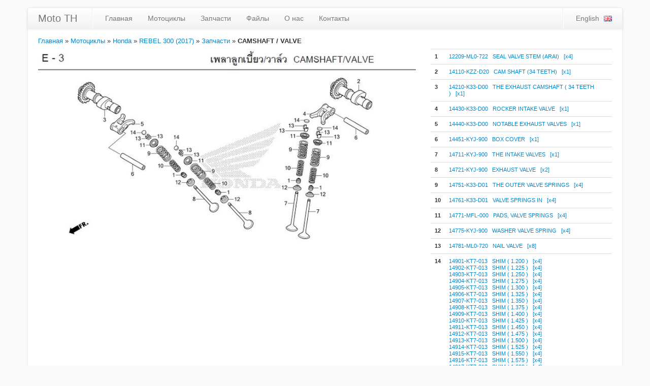

--- FILE ---
content_type: text/html; charset=UTF-8
request_url: https://mototh.com/ru/parts/226/Honda+REBEL+300+2017/3106/CAMSHAFT+VALVE
body_size: 5530
content:

<!DOCTYPE html PUBLIC "-//W3C//DTD XHTML 1.0 Transitional//EN" "http://www.w3.org/TR/xhtml1/DTD/xhtml1-transitional.dtd">
<html xmlns="http://www.w3.org/1999/xhtml" xml:lang="en" lang="en">
<head>
	<meta http-equiv="Content-Type" content="text/html; charset=utf-8" />
	<meta name="language" content="en" />

	<!-- blueprint CSS framework -->
	<link rel="stylesheet" type="text/css" href="/css/screen.css" media="screen, projection" />
	<link rel="stylesheet" type="text/css" href="/css/print.css" media="print" />
	<!--[if lt IE 8]>
	<link rel="stylesheet" type="text/css" href="/css/ie.css" media="screen, projection" />
	<![endif]-->

	<link rel="stylesheet" type="text/css" href="/css/main.css" />
	<link rel="stylesheet" type="text/css" href="/css/form.css" />

	<meta name="viewport" content="width=device-width, initial-scale=1.0" />
<link rel="stylesheet" type="text/css" href="/assets/71500515/css/bootstrap.css" />
<link rel="stylesheet" type="text/css" href="/assets/71500515/css/bootstrap-responsive.css" />
<link rel="stylesheet" type="text/css" href="/assets/71500515/css/yii.css" />
<link rel="stylesheet" type="text/css" href="/css/custom.css?v=1702026384" />
<script type="text/javascript" src="/assets/87bac3f2/jquery.js"></script>
<script type="text/javascript" src="https://cdnjs.cloudflare.com/ajax/libs/imagemapster/1.5.4/jquery.imagemapster.min.js"></script>
<script type="text/javascript" src="/assets/71500515/js/bootstrap.js"></script>
<title>Moto TH - Honda REBEL 300 (2017) Запчасти - CAMSHAFT / VALVE</title>

	
	<script async src="https://pagead2.googlesyndication.com/pagead/js/adsbygoogle.js?client=ca-pub-4136695078828985" crossorigin="anonymous"></script>
</head>

<body>

<div class="container" id="page">

	
	<div class="navbar"><div class="navbar-inner"><div class="container"><a href="/" class="brand">Moto TH</a><ul id="yw0" class="nav"><li class="divider-vertical"></li><li><a href="/ru">Главная</a></li><li><a href="/ru/bikes">Мотоциклы</a></li><li><a href="/ru/parts">Запчасти</a></li><li><a href="/ru/files">Файлы</a></li><li><a href="/ru/site/about">О нас</a></li><li><a href="/ru/contact">Контакты</a></li></ul><ul class="pull-right nav" id="yw1"><li class="divider-vertical"></li><li class="lang-en"><a href="/en/parts/226/Honda+REBEL+300+2017/3106/CAMSHAFT+VALVE">English</a></li></ul></div></div></div>
			<div class="breadcrumbs">
<a href="/">Главная</a> &raquo; <a href="/ru/bikes">Мотоциклы</a> &raquo; <a href="/ru/bikes/honda">Honda</a> &raquo; <a href="/ru/bike/226/Honda+REBEL+300+2017">REBEL 300 (2017)</a> &raquo; <a href="/ru/parts/226/Honda+REBEL+300+2017">Запчасти</a> &raquo; <span>CAMSHAFT / VALVE</span></div><!-- breadcrumbs -->
	
	<div id="content">
	
<div id="overlay" onClick="itemHide();"></div>
<div id="item"></div>

<div class="row-fluid">
	<div class="span8">
		<img src="/images/parts/REBEL 300 (2017)/E-3.jpg" usemap="#map-3106">
		<map name="map-3106" id="map-3106"><area class="area-1" shape="rect" coords="535.10362694301,275.94559585492,565.5310880829,289.58549222798" href="/ru/part/8708/12209-ML0-722" onMouseOver="$('#tr-1').css('background','yellow');" onMouseOut="$('#tr-1').css('background','white');">
<area class="area-1" shape="rect" coords="578.12176165803,290.63471502591,608.54922279793,303.22538860104" href="/ru/part/8708/12209-ML0-722" onMouseOver="$('#tr-1').css('background','yellow');" onMouseOut="$('#tr-1').css('background','white');">
<area class="area-1" shape="rect" coords="287.48704663212,263.35492227979,320.01295336788,276.99481865285" href="/ru/part/8708/12209-ML0-722" onMouseOver="$('#tr-1').css('background','yellow');" onMouseOut="$('#tr-1').css('background','white');">
<area class="area-1" shape="rect" coords="377.72020725389,300.07772020725,412.34455958549,313.71761658031" href="/ru/part/8708/12209-ML0-722" onMouseOver="$('#tr-1').css('background','yellow');" onMouseOut="$('#tr-1').css('background','white');">
<area class="area-2" shape="poly" coords="684.0932642487,58.756476683938,637.9274611399,58.756476683938,614.84455958549,81.839378238342,617.99222797927,104.92227979275,680.94559585492,126.95595854922,713.47150259067,135.34974093264,732.35751295337,114.36528497409,707.17616580311,95.479274611399,707.17616580311,67.150259067358" href="/ru/part/16957/14110-KZZ-D20" onMouseOver="$('#tr-2').css('background','yellow');" onMouseOut="$('#tr-2').css('background','white');">
<area class="area-3" shape="poly" coords="147.94041450777,158.43264248705,137.4481865285,158.43264248705,137.4481865285,133.25129533679,112.26683937824,115.41450777202,100.72538860104,119.61139896373,88.134715025907,116.46373056995,79.740932642487,103.87305699482,83.937823834197,82.888601036269,101.77461139896,68.199481865285,118.5621761658,67.150259067358,125.9067357513,74.49481865285,128.00518134715,89.183937823834,178.36787564767,117.51295336788,180.46632124352,130.10362694301,174.17098445596,142.69430051813,174.17098445596,142.69430051813,162.62953367876,142.69430051813,154.23575129534,137.4481865285,147.94041450777,133.25129533679" href="/ru/part/13933/14210-K33-D00" onMouseOver="$('#tr-3').css('background','yellow');" onMouseOut="$('#tr-3').css('background','white');">
<area class="area-4" shape="poly" coords="565.5310880829,132.20207253886,565.5310880829,145.84196891192,595.9585492228,153.18652849741,604.35233160622,165.77720207254,617.99222797927,163.67875647668,632.68134715026,148.9896373057,646.32124352332,130.10362694301,635.82901554404,118.5621761658,612.74611398964,111.21761658031,583.36787564767,132.20207253886" href="/ru/part/13930/14430-K33-D00" onMouseOver="$('#tr-4').css('background','yellow');" onMouseOut="$('#tr-4').css('background','white');">
<area class="area-5" shape="poly" coords="227.68134715026,153.18652849741,227.68134715026,166.82642487047,197.25388601036,166.82642487047,182.56476683938,183.61398963731,173.12176165803,186.76165803109,152.13730569948,174.17098445596,150.03886010363,162.62953367876,159.48186528497,152.13730569948,183.61398963731,133.25129533679,209.84455958549,153.18652849741" href="/ru/part/13932/14440-K33-D00" onMouseOver="$('#tr-5').css('background','yellow');" onMouseOut="$('#tr-5').css('background','white');">
<area class="area-6" shape="poly" coords="207.74611398964,273.84715025907,197.25388601036,273.84715025907,197.25388601036,247.61658031088,173.12176165803,232.9274611399,173.12176165803,224.53367875648,180.46632124352,218.23834196891,231.87823834197,248.66580310881,230.82901554404,258.10880829016,224.53367875648,263.35492227979,207.74611398964,253.91191709845" href="/ru/part/8714/14451-KYJ-900" onMouseOver="$('#tr-6').css('background','yellow');" onMouseOut="$('#tr-6').css('background','white');">
<area class="area-6" shape="poly" coords="687.24093264249,198.30310880829,674.65025906736,198.30310880829,674.65025906736,172.0725388601,649.4689119171,156.33419689119,656.81347150259,140.59585492228,713.47150259067,173.12176165803,707.17616580311,187.81088082902,687.24093264249,179.4170984456" href="/ru/part/8714/14451-KYJ-900" onMouseOver="$('#tr-6').css('background','yellow');" onMouseOut="$('#tr-6').css('background','white');">
<area class="area-7" shape="poly" coords="525.66062176166,323.16062176166,525.66062176166,337.84974093264,534.05440414508,350.44041450777,534.05440414508,366.17875647668,525.66062176166,384.01554404145,539.30051813472,394.50777202073,560.28497409326,390.31088082902,555.03886010363,366.17875647668,562.38341968912,303.22538860104,544.54663212435,303.22538860104,543.49740932642,323.16062176166" href="/ru/part/8706/14711-KYJ-900" onMouseOver="$('#tr-7').css('background','yellow');" onMouseOut="$('#tr-7').css('background','white');">
<area class="area-7" shape="poly" coords="607.5,339.9481865285,607.5,355.68652849741,588.61398963731,366.17875647668,584.4170984456,390.31088082902,588.61398963731,403.95077720207,566.58031088083,411.29533678756,551.89119170984,398.70466321244,560.28497409326,388.21243523316,571.82642487047,320.01295336788,591.76165803109,320.01295336788,591.76165803109,339.9481865285" href="/ru/part/8706/14711-KYJ-900" onMouseOver="$('#tr-7').css('background','yellow');" onMouseOut="$('#tr-7').css('background','white');">
<area class="area-8" shape="poly" coords="329.45595854922,314.76683937824,329.45595854922,326.30829015544,356.73575129534,326.30829015544,356.73575129534,326.30829015544,364.08031088083,335.75129533679,364.08031088083,344.14507772021,370.37564766839,352.53886010363,382.96632124352,349.39119170984,390.31088082902,337.84974093264,386.11398963731,327.35751295337,372.47409326425,325.25906735751,336.80051813471,289.58549222798,328.4067357513,294.83160621762,345.19430051813,314.76683937824" href="/ru/part/8716/14721-KYJ-900" onMouseOver="$('#tr-8').css('background','yellow');" onMouseOut="$('#tr-8').css('background','white');">
<area class="area-8" shape="poly" coords="458.5103626943,345.19430051813,458.5103626943,354.63730569948,437.52590673575,354.63730569948,446.9689119171,364.08031088083,457.46113989637,363.0310880829,464.80569948187,370.37564766839,462.70725388601,379.81865284974,453.26424870466,388.21243523316,441.72279792746,387.16321243523,436.47668393782,377.72020725389,438.57512953368,371.42487046632,402.90155440415,332.60362694301,409.19689119171,325.25906735751,431.23056994819,345.19430051813" href="/ru/part/8716/14721-KYJ-900" onMouseOver="$('#tr-8').css('background','yellow');" onMouseOut="$('#tr-8').css('background','white');">
<area class="area-9" shape="poly" coords="534.05440414508,207.74611398964,534.05440414508,221.38601036269,553.9896373057,221.38601036269,551.89119170984,236.07512953368,576.02331606218,237.12435233161,582.31865284974,195.15544041451,558.18652849741,195.15544041451,555.03886010363,207.74611398964" href="/ru/part/13929/14751-K33-D01" onMouseOver="$('#tr-9').css('background','yellow');" onMouseOut="$('#tr-9').css('background','white');">
<area class="area-9" shape="poly" coords="628.48445595855,225.5829015544,628.48445595855,239.22279792746,627.43523316062,239.22279792746,607.5,239.22279792746,605.40155440415,253.91191709845,579.17098445596,253.91191709845,584.4170984456,210.89378238342,608.54922279793,210.89378238342,609.59844559585,225.5829015544" href="/ru/part/13929/14751-K33-D01" onMouseOver="$('#tr-9').css('background','yellow');" onMouseOut="$('#tr-9').css('background','white');">
<area class="area-9" shape="poly" coords="233.97668393782,217.18911917098,233.97668393782,229.77979274611,259.15803108808,229.77979274611,271.74870466321,243.41968911917,281.19170984456,240.27202072539,286.4378238342,233.97668393782,284.33937823834,225.5829015544,267.5518134715,206.69689119171,259.15803108808,206.69689119171,252.86269430052,211.94300518135,250.76424870466,217.18911917098" href="/ru/part/13929/14751-K33-D01" onMouseOver="$('#tr-9').css('background','yellow');" onMouseOut="$('#tr-9').css('background','white');">
<area class="area-9" shape="poly" coords="379.81865284974,257.05958549223,379.81865284974,267.5518134715,360.93264248705,267.5518134715,360.93264248705,272.79792746114,350.44041450777,281.19170984456,342.04663212435,279.0932642487,323.16062176166,256.0103626943,325.25906735751,248.66580310881,334.70207253886,242.37046632124,344.14507772021,245.51813471503,355.68652849741,257.05958549223" href="/ru/part/13929/14751-K33-D01" onMouseOver="$('#tr-9').css('background','yellow');" onMouseOut="$('#tr-9').css('background','white');">
<area class="area-10" shape="poly" coords="406.04922279793,282.24093264249,406.04922279793,292.73316062176,381.9170984456,292.73316062176,381.9170984456,297.9792746114,374.5725388601,304.27461139896,370.37564766839,303.22538860104,353.58808290155,284.33937823834,352.53886010363,278.04404145078,352.53886010363,278.04404145078,360.93264248705,273.84715025907,367.22797927461,273.84715025907,371.42487046632,279.0932642487,377.72020725389,282.24093264249" href="/ru/part/13928/14761-K33-D01" onMouseOver="$('#tr-10').css('background','yellow');" onMouseOut="$('#tr-10').css('background','white');">
<area class="area-10" shape="poly" coords="256.0103626943,244.4689119171,256.0103626943,256.0103626943,284.33937823834,256.0103626943,297.9792746114,266.50259067358,307.42227979275,258.10880829016,307.42227979275,251.81347150259,290.63471502591,235.02590673575,284.33937823834,237.12435233161,281.19170984456,239.22279792746,276.99481865285,244.4689119171" href="/ru/part/13928/14761-K33-D01" onMouseOver="$('#tr-10').css('background','yellow');" onMouseOut="$('#tr-10').css('background','white');">
<area class="area-10" shape="poly" coords="625.33678756477,265.45336787565,625.33678756477,278.04404145078,597.00777202073,278.04404145078,595.9585492228,288.53626943005,574.97409326425,288.53626943005,578.12176165803,252.86269430052,600.15544041451,252.86269430052,600.15544041451,265.45336787565" href="/ru/part/13928/14761-K33-D01" onMouseOver="$('#tr-10').css('background','yellow');" onMouseOut="$('#tr-10').css('background','white');">
<area class="area-10" shape="poly" coords="527.75906735751,247.61658031088,527.75906735751,261.25647668394,549.79274611399,261.25647668394,546.64507772021,272.79792746114,569.72797927461,272.79792746114,576.02331606218,237.12435233161,552.94041450777,237.12435233161,550.84196891192,247.61658031088" href="/ru/part/13928/14761-K33-D01" onMouseOver="$('#tr-10').css('background','yellow');" onMouseOut="$('#tr-10').css('background','white');">
<area class="area-11" shape="poly" coords="216.13989637306,200.40155440415,216.13989637306,211.94300518135,248.66580310881,211.94300518135,259.15803108808,203.54922279793,259.15803108808,193.05699481865,242.37046632124,193.05699481865,238.17357512953,200.40155440415" href="/ru/part/8711/14771-MFL-000" onMouseOver="$('#tr-11').css('background','yellow');" onMouseOut="$('#tr-11').css('background','white');">
<area class="area-11" shape="rect" coords="587.56476683938,193.05699481865,632.68134715026,208.79533678756" href="/ru/part/8711/14771-MFL-000" onMouseOver="$('#tr-11').css('background','yellow');" onMouseOut="$('#tr-11').css('background','white');">
<area class="area-11" shape="rect" coords="538.25129533679,177.31865284974,582.31865284974,193.05699481865" href="/ru/part/8711/14771-MFL-000" onMouseOver="$('#tr-11').css('background','yellow');" onMouseOut="$('#tr-11').css('background','white');">
<area class="area-11" shape="poly" coords="356.73575129534,244.4689119171,329.45595854922,244.4689119171,322.11139896373,249.71502590674,310.56994818653,247.61658031088,308.47150259067,240.27202072539,313.71761658031,230.82901554404,324.20984455959,227.68134715026,332.60362694301,229.77979274611,339.9481865285,232.9274611399,356.73575129534,232.9274611399" href="/ru/part/8711/14771-MFL-000" onMouseOver="$('#tr-11').css('background','yellow');" onMouseOut="$('#tr-11').css('background','white');">
<area class="area-12" shape="rect" coords="572.87564766839,304.27461139896,619.0414507772,318.96373056995" href="/ru/part/8707/14775-KYJ-900" onMouseOver="$('#tr-12').css('background','yellow');" onMouseOut="$('#tr-12').css('background','white');">
<area class="area-12" shape="poly" coords="294.83160621762,280.14248704663,294.83160621762,290.63471502591,314.76683937824,290.63471502591,324.20984455959,295.88082901554,330.50518134715,293.78238341969,335.75129533679,288.53626943005,335.75129533679,280.14248704663,329.45595854922,274.89637305699,321.0621761658,276.99481865285,314.76683937824,280.14248704663" href="/ru/part/8707/14775-KYJ-900" onMouseOver="$('#tr-12').css('background','yellow');" onMouseOut="$('#tr-12').css('background','white');">
<area class="area-12" shape="poly" coords="433.32901554404,315.81606217617,433.32901554404,326.30829015544,408.14766839378,326.30829015544,402.90155440415,331.55440414508,394.50777202073,331.55440414508,388.21243523316,325.25906735751,391.36010362694,313.71761658031,400.80310880829,310.56994818653,409.19689119171,315.81606217617" href="/ru/part/8707/14775-KYJ-900" onMouseOver="$('#tr-12').css('background','yellow');" onMouseOut="$('#tr-12').css('background','white');">
<area class="area-12" shape="rect" coords="520.41450777202,290.63471502591,566.58031088083,305.32383419689" href="/ru/part/8707/14775-KYJ-900" onMouseOver="$('#tr-12').css('background','yellow');" onMouseOut="$('#tr-12').css('background','white');">
<area class="area-13" shape="poly" coords="268.60103626943,192.00777202073,243.41968911917,192.00777202073,241.32124352332,195.15544041451,236.07512953368,197.25388601036,204.59844559585,197.25388601036,204.59844559585,186.76165803109,227.68134715026,186.76165803109,232.9274611399,181.51554404145,268.60103626943,182.56476683938" href="/ru/part/8712/14781-ML0-720" onMouseOver="$('#tr-13').css('background','yellow');" onMouseOut="$('#tr-13').css('background','white');">
<area class="area-13" shape="rect" coords="300.07772020725,210.89378238342,347.29274611399,231.87823834197" href="/ru/part/8712/14781-ML0-720" onMouseOver="$('#tr-13').css('background','yellow');" onMouseOut="$('#tr-13').css('background','white');">
<area class="area-13" shape="rect" coords="515.16839378238,159.48186528497,580.22020725389,180.46632124352" href="/ru/part/8712/14781-ML0-720" onMouseOver="$('#tr-13').css('background','yellow');" onMouseOut="$('#tr-13').css('background','white');">
<area class="area-13" shape="rect" coords="594.90932642487,175.22020725389,648.41968911917,193.05699481865" href="/ru/part/8712/14781-ML0-720" onMouseOver="$('#tr-13').css('background','yellow');" onMouseOut="$('#tr-13').css('background','white');">
<area class="area-14" shape="rect" coords="597.00777202073,163.67875647668,643.17357512953,175.22020725389" href="#" onClick="jQuery.ajax({'type':'post', 'url':'/ru/item/62932', 'cache':false, 'success':function(html){jQuery('#item').html(html+'<a class=\'btn btn-info item-cancel\' onClick=\'itemHide();\'>Отмена</a>');jQuery('#item').show();jQuery('#overlay').show();window.scrollTo(0,0);}})" onMouseOver="$('#tr-14').css('background','yellow');" onMouseOut="$('#tr-14').css('background','white');">
<area class="area-14" shape="rect" coords="289.58549222798,180.46632124352,303.22538860104,218.23834196891" href="#" onClick="jQuery.ajax({'type':'post', 'url':'/ru/item/62935', 'cache':false, 'success':function(html){jQuery('#item').html(html+'<a class=\'btn btn-info item-cancel\' onClick=\'itemHide();\'>Отмена</a>');jQuery('#item').show();jQuery('#overlay').show();window.scrollTo(0,0);}})" onMouseOver="$('#tr-14').css('background','yellow');" onMouseOut="$('#tr-14').css('background','white');">
<area class="area-14" shape="rect" coords="196.20466321244,172.0725388601,232.9274611399,184.66321243523" href="#" onClick="jQuery.ajax({'type':'post', 'url':'/ru/item/62934', 'cache':false, 'success':function(html){jQuery('#item').html(html+'<a class=\'btn btn-info item-cancel\' onClick=\'itemHide();\'>Отмена</a>');jQuery('#item').show();jQuery('#overlay').show();window.scrollTo(0,0);}})" onMouseOver="$('#tr-14').css('background','yellow');" onMouseOut="$('#tr-14').css('background','white');">
<area class="area-14" shape="rect" coords="547.69430051813,147.94041450777,581.26943005181,158.43264248705" href="#" onClick="jQuery.ajax({'type':'post', 'url':'/ru/item/62933', 'cache':false, 'success':function(html){jQuery('#item').html(html+'<a class=\'btn btn-info item-cancel\' onClick=\'itemHide();\'>Отмена</a>');jQuery('#item').show();jQuery('#overlay').show();window.scrollTo(0,0);}})" onMouseOver="$('#tr-14').css('background','yellow');" onMouseOut="$('#tr-14').css('background','white');">
</map>
	</div>

	<div class="span4">
		<table id="table-3106" class="table table-parts"><tr id="tr-1" onMouseOver="$(this).css('background','yellow');$('area.area-1').mapster('set',true);" onMouseOut="$(this).css('background','white');$('area.area-1').mapster('set',false);">
<td><strong>1</strong></td><td><a href="/ru/part/8708/12209-ML0-722">12209-ML0-722&nbsp;&nbsp;&nbsp;SEAL VALVE STEM (ARAI)&nbsp;&nbsp;&nbsp;[x4]</a></td></tr>
<tr id="tr-2" onMouseOver="$(this).css('background','yellow');$('area.area-2').mapster('set',true);" onMouseOut="$(this).css('background','white');$('area.area-2').mapster('set',false);">
<td><strong>2</strong></td><td><a href="/ru/part/16957/14110-KZZ-D20">14110-KZZ-D20&nbsp;&nbsp;&nbsp;CAM SHAFT (34 TEETH)&nbsp;&nbsp;&nbsp;[x1]</a></td></tr>
<tr id="tr-3" onMouseOver="$(this).css('background','yellow');$('area.area-3').mapster('set',true);" onMouseOut="$(this).css('background','white');$('area.area-3').mapster('set',false);">
<td><strong>3</strong></td><td><a href="/ru/part/13933/14210-K33-D00">14210-K33-D00&nbsp;&nbsp;&nbsp;THE EXHAUST CAMSHAFT ( 34 TEETH )&nbsp;&nbsp;&nbsp;[x1]</a></td></tr>
<tr id="tr-4" onMouseOver="$(this).css('background','yellow');$('area.area-4').mapster('set',true);" onMouseOut="$(this).css('background','white');$('area.area-4').mapster('set',false);">
<td><strong>4</strong></td><td><a href="/ru/part/13930/14430-K33-D00">14430-K33-D00&nbsp;&nbsp;&nbsp;ROCKER INTAKE VALVE&nbsp;&nbsp;&nbsp;[x1]</a></td></tr>
<tr id="tr-5" onMouseOver="$(this).css('background','yellow');$('area.area-5').mapster('set',true);" onMouseOut="$(this).css('background','white');$('area.area-5').mapster('set',false);">
<td><strong>5</strong></td><td><a href="/ru/part/13932/14440-K33-D00">14440-K33-D00&nbsp;&nbsp;&nbsp;NOTABLE EXHAUST VALVES&nbsp;&nbsp;&nbsp;[x1]</a></td></tr>
<tr id="tr-6" onMouseOver="$(this).css('background','yellow');$('area.area-6').mapster('set',true);" onMouseOut="$(this).css('background','white');$('area.area-6').mapster('set',false);">
<td><strong>6</strong></td><td><a href="/ru/part/8714/14451-KYJ-900">14451-KYJ-900&nbsp;&nbsp;&nbsp;BOX COVER&nbsp;&nbsp;&nbsp;[x1]</a></td></tr>
<tr id="tr-7" onMouseOver="$(this).css('background','yellow');$('area.area-7').mapster('set',true);" onMouseOut="$(this).css('background','white');$('area.area-7').mapster('set',false);">
<td><strong>7</strong></td><td><a href="/ru/part/8706/14711-KYJ-900">14711-KYJ-900&nbsp;&nbsp;&nbsp;THE INTAKE VALVES&nbsp;&nbsp;&nbsp;[x1]</a></td></tr>
<tr id="tr-8" onMouseOver="$(this).css('background','yellow');$('area.area-8').mapster('set',true);" onMouseOut="$(this).css('background','white');$('area.area-8').mapster('set',false);">
<td><strong>8</strong></td><td><a href="/ru/part/8716/14721-KYJ-900">14721-KYJ-900&nbsp;&nbsp;&nbsp;EXHAUST VALVE&nbsp;&nbsp;&nbsp;[x2]</a></td></tr>
<tr id="tr-9" onMouseOver="$(this).css('background','yellow');$('area.area-9').mapster('set',true);" onMouseOut="$(this).css('background','white');$('area.area-9').mapster('set',false);">
<td><strong>9</strong></td><td><a href="/ru/part/13929/14751-K33-D01">14751-K33-D01&nbsp;&nbsp;&nbsp;THE OUTER VALVE SPRINGS&nbsp;&nbsp;&nbsp;[x4]</a></td></tr>
<tr id="tr-10" onMouseOver="$(this).css('background','yellow');$('area.area-10').mapster('set',true);" onMouseOut="$(this).css('background','white');$('area.area-10').mapster('set',false);">
<td><strong>10</strong></td><td><a href="/ru/part/13928/14761-K33-D01">14761-K33-D01&nbsp;&nbsp;&nbsp;VALVE SPRINGS IN&nbsp;&nbsp;&nbsp;[x4]</a></td></tr>
<tr id="tr-11" onMouseOver="$(this).css('background','yellow');$('area.area-11').mapster('set',true);" onMouseOut="$(this).css('background','white');$('area.area-11').mapster('set',false);">
<td><strong>11</strong></td><td><a href="/ru/part/8711/14771-MFL-000">14771-MFL-000&nbsp;&nbsp;&nbsp;PADS, VALVE SPRINGS&nbsp;&nbsp;&nbsp;[x4]</a></td></tr>
<tr id="tr-12" onMouseOver="$(this).css('background','yellow');$('area.area-12').mapster('set',true);" onMouseOut="$(this).css('background','white');$('area.area-12').mapster('set',false);">
<td><strong>12</strong></td><td><a href="/ru/part/8707/14775-KYJ-900">14775-KYJ-900&nbsp;&nbsp;&nbsp;WASHER VALVE SPRING&nbsp;&nbsp;&nbsp;[x4]</a></td></tr>
<tr id="tr-13" onMouseOver="$(this).css('background','yellow');$('area.area-13').mapster('set',true);" onMouseOut="$(this).css('background','white');$('area.area-13').mapster('set',false);">
<td><strong>13</strong></td><td><a href="/ru/part/8712/14781-ML0-720">14781-ML0-720&nbsp;&nbsp;&nbsp;NAIL VALVE&nbsp;&nbsp;&nbsp;[x8]</a></td></tr>
<tr id="tr-14" onMouseOver="$(this).css('background','yellow');$('area.area-14').mapster('set',true);" onMouseOut="$(this).css('background','white');$('area.area-14').mapster('set',false);">
<td><strong>14</strong></td><td><a href="/ru/part/1943/14901-KT7-013">14901-KT7-013&nbsp;&nbsp;&nbsp;SHIM ( 1.200 )&nbsp;&nbsp;&nbsp;[x4]</a><br><a href="/ru/part/1944/14902-KT7-013">14902-KT7-013&nbsp;&nbsp;&nbsp;SHIM ( 1.225 )&nbsp;&nbsp;&nbsp;[x4]</a><br><a href="/ru/part/1945/14903-KT7-013">14903-KT7-013&nbsp;&nbsp;&nbsp;SHIM ( 1.250 )&nbsp;&nbsp;&nbsp;[x4]</a><br><a href="/ru/part/1946/14904-KT7-013">14904-KT7-013&nbsp;&nbsp;&nbsp;SHIM ( 1.275 )&nbsp;&nbsp;&nbsp;[x4]</a><br><a href="/ru/part/1947/14905-KT7-013">14905-KT7-013&nbsp;&nbsp;&nbsp;SHIM ( 1.300 )&nbsp;&nbsp;&nbsp;[x4]</a><br><a href="/ru/part/1948/14906-KT7-013">14906-KT7-013&nbsp;&nbsp;&nbsp;SHIM ( 1.325 )&nbsp;&nbsp;&nbsp;[x4]</a><br><a href="/ru/part/1949/14907-KT7-013">14907-KT7-013&nbsp;&nbsp;&nbsp;SHIM ( 1.350 )&nbsp;&nbsp;&nbsp;[x4]</a><br><a href="/ru/part/1950/14908-KT7-013">14908-KT7-013&nbsp;&nbsp;&nbsp;SHIM ( 1.375 )&nbsp;&nbsp;&nbsp;[x4]</a><br><a href="/ru/part/1951/14909-KT7-013">14909-KT7-013&nbsp;&nbsp;&nbsp;SHIM ( 1.400 )&nbsp;&nbsp;&nbsp;[x4]</a><br><a href="/ru/part/1952/14910-KT7-013">14910-KT7-013&nbsp;&nbsp;&nbsp;SHIM ( 1.425 )&nbsp;&nbsp;&nbsp;[x4]</a><br><a href="/ru/part/1953/14911-KT7-013">14911-KT7-013&nbsp;&nbsp;&nbsp;SHIM ( 1.450 )&nbsp;&nbsp;&nbsp;[x4]</a><br><a href="/ru/part/1954/14912-KT7-013">14912-KT7-013&nbsp;&nbsp;&nbsp;SHIM ( 1.475 )&nbsp;&nbsp;&nbsp;[x4]</a><br><a href="/ru/part/1955/14913-KT7-013">14913-KT7-013&nbsp;&nbsp;&nbsp;SHIM ( 1.500 )&nbsp;&nbsp;&nbsp;[x4]</a><br><a href="/ru/part/1956/14914-KT7-013">14914-KT7-013&nbsp;&nbsp;&nbsp;SHIM ( 1.525 )&nbsp;&nbsp;&nbsp;[x4]</a><br><a href="/ru/part/1957/14915-KT7-013">14915-KT7-013&nbsp;&nbsp;&nbsp;SHIM ( 1.550 )&nbsp;&nbsp;&nbsp;[x4]</a><br><a href="/ru/part/1958/14916-KT7-013">14916-KT7-013&nbsp;&nbsp;&nbsp;SHIM ( 1.575 )&nbsp;&nbsp;&nbsp;[x4]</a><br><a href="/ru/part/1959/14917-KT7-013">14917-KT7-013&nbsp;&nbsp;&nbsp;SHIM ( 1.600 )&nbsp;&nbsp;&nbsp;[x4]</a><br><a href="/ru/part/1960/14918-KT7-013">14918-KT7-013&nbsp;&nbsp;&nbsp;SHIM ( 1.625 )&nbsp;&nbsp;&nbsp;[x4]</a><br><a href="/ru/part/1961/14919-KT7-013">14919-KT7-013&nbsp;&nbsp;&nbsp;SHIM ( 1.650 )&nbsp;&nbsp;&nbsp;[x4]</a><br><a href="/ru/part/1962/14920-KT7-013">14920-KT7-013&nbsp;&nbsp;&nbsp;SHIM ( 1.675 )&nbsp;&nbsp;&nbsp;[x4]</a><br><a href="/ru/part/1963/14921-KT7-013">14921-KT7-013&nbsp;&nbsp;&nbsp;SHIM ( 1.700 )&nbsp;&nbsp;&nbsp;[x4]</a><br><a href="/ru/part/1964/14922-KT7-013">14922-KT7-013&nbsp;&nbsp;&nbsp;SHIM ( 1.725 )&nbsp;&nbsp;&nbsp;[x4]</a><br><a href="/ru/part/1965/14923-KT7-013">14923-KT7-013&nbsp;&nbsp;&nbsp;SHIM ( 1.750 )&nbsp;&nbsp;&nbsp;[x4]</a><br><a href="/ru/part/1966/14924-KT7-013">14924-KT7-013&nbsp;&nbsp;&nbsp;SHIM ( 1.775 )&nbsp;&nbsp;&nbsp;[x4]</a><br><a href="/ru/part/1967/14925-KT7-013">14925-KT7-013&nbsp;&nbsp;&nbsp;SHIM ( 1.800 )&nbsp;&nbsp;&nbsp;[x4]</a><br><a href="/ru/part/1968/14926-KT7-013">14926-KT7-013&nbsp;&nbsp;&nbsp;SHIM ( 1.780 )&nbsp;&nbsp;&nbsp;[x4]</a><br><a href="/ru/part/1969/14927-KT7-013">14927-KT7-013&nbsp;&nbsp;&nbsp;SHIM ( 1.850 )&nbsp;&nbsp;&nbsp;[x4]</a><br><a href="/ru/part/1970/14928-KT7-013">14928-KT7-013&nbsp;&nbsp;&nbsp;SHIM ( 1.875 )&nbsp;&nbsp;&nbsp;[x4]</a><br><a href="/ru/part/1971/14929-KT7-013">14929-KT7-013&nbsp;&nbsp;&nbsp;SHIM ( 1.900 )&nbsp;&nbsp;&nbsp;[x4]</a><br><a href="/ru/part/1972/14930-KT7-013">14930-KT7-013&nbsp;&nbsp;&nbsp;SHIM ( 1.925 )&nbsp;&nbsp;&nbsp;[x4]</a><br><a href="/ru/part/1973/14931-KT7-013">14931-KT7-013&nbsp;&nbsp;&nbsp;SHIM ( 1.950 )&nbsp;&nbsp;&nbsp;[x4]</a><br><a href="/ru/part/1974/14932-KT7-013">14932-KT7-013&nbsp;&nbsp;&nbsp;SHIM ( 1.975 )&nbsp;&nbsp;&nbsp;[x4]</a><br><a href="/ru/part/1975/14933-KT7-013">14933-KT7-013&nbsp;&nbsp;&nbsp;SHIM ( 2.000 )&nbsp;&nbsp;&nbsp;[x4]</a><br><a href="/ru/part/1976/14934-KT7-013">14934-KT7-013&nbsp;&nbsp;&nbsp;SHIM ( 2.025 )&nbsp;&nbsp;&nbsp;[x4]</a><br><a href="/ru/part/1977/14935-KT7-013">14935-KT7-013&nbsp;&nbsp;&nbsp;SHIM ( 2.050 )&nbsp;&nbsp;&nbsp;[x4]</a><br><a href="/ru/part/1978/14936-KT7-013">14936-KT7-013&nbsp;&nbsp;&nbsp;SHIM ( 2.075 )&nbsp;&nbsp;&nbsp;[x4]</a><br><a href="/ru/part/1979/14937-KT7-013">14937-KT7-013&nbsp;&nbsp;&nbsp;SHIM ( 2.100 )&nbsp;&nbsp;&nbsp;[x4]</a><br><a href="/ru/part/1980/14938-KT7-013">14938-KT7-013&nbsp;&nbsp;&nbsp;SHIM ( 2.125 )&nbsp;&nbsp;&nbsp;[x4]</a><br><a href="/ru/part/1981/14939-KT7-013">14939-KT7-013&nbsp;&nbsp;&nbsp;SHIM ( 2.150 )&nbsp;&nbsp;&nbsp;[x4]</a><br><a href="/ru/part/1982/14940-KT7-013">14940-KT7-013&nbsp;&nbsp;&nbsp;SHIM ( 2.175 )&nbsp;&nbsp;&nbsp;[x4]</a><br><a href="/ru/part/1983/14941-KT7-013">14941-KT7-013&nbsp;&nbsp;&nbsp;SHIM ( 2.200 )&nbsp;&nbsp;&nbsp;[x4]</a><br><a href="/ru/part/1984/14942-KT7-013">14942-KT7-013&nbsp;&nbsp;&nbsp;SHIM ( 2.225 )&nbsp;&nbsp;&nbsp;[x4]</a><br><a href="/ru/part/1985/14943-KT7-013">14943-KT7-013&nbsp;&nbsp;&nbsp;SHIM ( 2.250 )&nbsp;&nbsp;&nbsp;[x4]</a><br><a href="/ru/part/1986/14944-KT7-013">14944-KT7-013&nbsp;&nbsp;&nbsp;SHIM ( 2.275 )&nbsp;&nbsp;&nbsp;[x4]</a><br><a href="/ru/part/1987/14945-KT7-013">14945-KT7-013&nbsp;&nbsp;&nbsp;SHIM ( 2.300 )&nbsp;&nbsp;&nbsp;[x4]</a><br><a href="/ru/part/1988/14946-KT7-013">14946-KT7-013&nbsp;&nbsp;&nbsp;SHIM ( 2.325 )&nbsp;&nbsp;&nbsp;[x4]</a><br><a href="/ru/part/1989/14947-KT7-013">14947-KT7-013&nbsp;&nbsp;&nbsp;SHIM ( 2.350 )&nbsp;&nbsp;&nbsp;[x4]</a><br><a href="/ru/part/1990/14948-KT7-013">14948-KT7-013&nbsp;&nbsp;&nbsp;SHIM ( 2.375 )&nbsp;&nbsp;&nbsp;[x4]</a><br><a href="/ru/part/1991/14949-KT7-013">14949-KT7-013&nbsp;&nbsp;&nbsp;SHIM ( 2.400 )&nbsp;&nbsp;&nbsp;[x4]</a><br><a href="/ru/part/1992/14950-KT7-013">14950-KT7-013&nbsp;&nbsp;&nbsp;SHIM ( 2.425 )&nbsp;&nbsp;&nbsp;[x4]</a><br><a href="/ru/part/1993/14951-KT7-013">14951-KT7-013&nbsp;&nbsp;&nbsp;SHIM ( 2.450 )&nbsp;&nbsp;&nbsp;[x4]</a><br><a href="/ru/part/1994/14952-KT7-013">14952-KT7-013&nbsp;&nbsp;&nbsp;SHIM ( 2.475 )&nbsp;&nbsp;&nbsp;[x4]</a><br><a href="/ru/part/1995/14953-KT7-013">14953-KT7-013&nbsp;&nbsp;&nbsp;SHIM ( 2.500 )&nbsp;&nbsp;&nbsp;[x4]</a><br><a href="/ru/part/1996/14954-KT7-013">14954-KT7-013&nbsp;&nbsp;&nbsp;SHIM ( 2.525 )&nbsp;&nbsp;&nbsp;[x4]</a><br><a href="/ru/part/1997/14955-KT7-013">14955-KT7-013&nbsp;&nbsp;&nbsp;SHIM ( 2.550 )&nbsp;&nbsp;&nbsp;[x4]</a><br><a href="/ru/part/1998/14956-KT7-013">14956-KT7-013&nbsp;&nbsp;&nbsp;SHIM ( 2.575 )&nbsp;&nbsp;&nbsp;[x4]</a><br><a href="/ru/part/1999/14957-KT7-013">14957-KT7-013&nbsp;&nbsp;&nbsp;SHIM ( 2.600 )&nbsp;&nbsp;&nbsp;[x4]</a><br><a href="/ru/part/2000/14958-KT7-013">14958-KT7-013&nbsp;&nbsp;&nbsp;SHIM ( 2.625 )&nbsp;&nbsp;&nbsp;[x4]</a><br><a href="/ru/part/2001/14959-KT7-013">14959-KT7-013&nbsp;&nbsp;&nbsp;SHIM ( 2.650 )&nbsp;&nbsp;&nbsp;[x4]</a><br><a href="/ru/part/2002/14960-KT7-013">14960-KT7-013&nbsp;&nbsp;&nbsp;SHIM ( 2.675 )&nbsp;&nbsp;&nbsp;[x4]</a><br><a href="/ru/part/2003/14961-KT7-013">14961-KT7-013&nbsp;&nbsp;&nbsp;SHIM ( 2.700 )&nbsp;&nbsp;&nbsp;[x4]</a><br><a href="/ru/part/2004/14962-KT7-013">14962-KT7-013&nbsp;&nbsp;&nbsp;SHIM ( 2.725 )&nbsp;&nbsp;&nbsp;[x4]</a><br><a href="/ru/part/2005/14963-KT7-013">14963-KT7-013&nbsp;&nbsp;&nbsp;SHIM ( 2.750 )&nbsp;&nbsp;&nbsp;[x4]</a><br><a href="/ru/part/2006/14964-KT7-013">14964-KT7-013&nbsp;&nbsp;&nbsp;SHIM ( 2.775 )&nbsp;&nbsp;&nbsp;[x4]</a><br><a href="/ru/part/2007/14965-KT7-013">14965-KT7-013&nbsp;&nbsp;&nbsp;SHIM ( 2.800 )&nbsp;&nbsp;&nbsp;[x4]</a><br><a href="/ru/part/2008/14966-KT7-013">14966-KT7-013&nbsp;&nbsp;&nbsp;SHIM ( 2.825 )&nbsp;&nbsp;&nbsp;[x4]</a><br><a href="/ru/part/2009/14967-KT7-013">14967-KT7-013&nbsp;&nbsp;&nbsp;SHIM ( 2.850 )&nbsp;&nbsp;&nbsp;[x4]</a><br><a href="/ru/part/2010/14968-KT7-013">14968-KT7-013&nbsp;&nbsp;&nbsp;SHIM ( 2.875 )&nbsp;&nbsp;&nbsp;[x4]</a><br><a href="/ru/part/2011/14969-KT7-013">14969-KT7-013&nbsp;&nbsp;&nbsp;SHIM ( 2.900 )&nbsp;&nbsp;&nbsp;[x4]</a></td></tr>
</table>
	</div>
</div></div><!-- content -->

	<div class="clear"></div>

	<div id="footer">
		Copyright &copy; 2026 by Moto TH<br/>
		All Rights Reserved.<br/>
	</div><!-- footer -->

</div><!-- page -->

<script type="text/javascript">
/*<![CDATA[*/

	function itemHide() { jQuery('#item').html('');jQuery('#item').hide();jQuery('#overlay').hide(); }

	$('img').mapster({
		fillColor: 'FFFF00',
		isSelectable: false,
		clickNavigate: true,
		scaleMap: true,
		enableAutoResizeSupport: true,
		autoResize: true,
		autoResizeDelay: 0,
		autoResizeDuration: 0
	});

	if(window.location.hash) {
		var item_id = window.location.hash.replace('#', '');
		console.log(item_id);
		$('#tr-' + item_id).css('background','yellow');
		$('area.area-' + item_id).mapster('set',true);
	}

	window.onbeforeunload = function(event) {
		$('area').mapster('set', false);
		$('tr').css('background','white');
		itemHide();
	};

jQuery(function($) {
jQuery('body').tooltip({'selector':'a\x5Brel\x3Dtooltip\x5D'});
jQuery('body').popover({'selector':'a\x5Brel\x3Dpopover\x5D'});
});
/*]]>*/
</script>
<script defer src="https://static.cloudflareinsights.com/beacon.min.js/vcd15cbe7772f49c399c6a5babf22c1241717689176015" integrity="sha512-ZpsOmlRQV6y907TI0dKBHq9Md29nnaEIPlkf84rnaERnq6zvWvPUqr2ft8M1aS28oN72PdrCzSjY4U6VaAw1EQ==" data-cf-beacon='{"version":"2024.11.0","token":"1ac77ebfed974900a9a7d3e363b5c00a","r":1,"server_timing":{"name":{"cfCacheStatus":true,"cfEdge":true,"cfExtPri":true,"cfL4":true,"cfOrigin":true,"cfSpeedBrain":true},"location_startswith":null}}' crossorigin="anonymous"></script>
</body>
</html>


--- FILE ---
content_type: text/html; charset=utf-8
request_url: https://www.google.com/recaptcha/api2/aframe
body_size: 268
content:
<!DOCTYPE HTML><html><head><meta http-equiv="content-type" content="text/html; charset=UTF-8"></head><body><script nonce="j95CliWvQjd1UoUek1Vw1Q">/** Anti-fraud and anti-abuse applications only. See google.com/recaptcha */ try{var clients={'sodar':'https://pagead2.googlesyndication.com/pagead/sodar?'};window.addEventListener("message",function(a){try{if(a.source===window.parent){var b=JSON.parse(a.data);var c=clients[b['id']];if(c){var d=document.createElement('img');d.src=c+b['params']+'&rc='+(localStorage.getItem("rc::a")?sessionStorage.getItem("rc::b"):"");window.document.body.appendChild(d);sessionStorage.setItem("rc::e",parseInt(sessionStorage.getItem("rc::e")||0)+1);localStorage.setItem("rc::h",'1767542817311');}}}catch(b){}});window.parent.postMessage("_grecaptcha_ready", "*");}catch(b){}</script></body></html>

--- FILE ---
content_type: text/css
request_url: https://mototh.com/css/main.css
body_size: 454
content:
body
{
	margin: 0;
	padding: 0;
	color: #555;
	font: normal 10pt Arial,Helvetica,sans-serif;
	background: #EFEFEF;
}

#page
{
	margin-top: 5px;
	margin-bottom: 5px;
	background: white;
	border: 1px solid #C9E0ED;
}

#header
{
	margin: 0;
	padding: 0;
	border-top: 3px solid #C9E0ED;
}

#content
{
    padding: 20px;
}

#sidebar
{
	padding: 20px 20px 20px 0;
}

#footer
{
	padding: 10px;
	margin: 10px 20px;
	font-size: 0.8em;
	text-align: center;
	border-top: 1px solid #C9E0ED;
}

#logo
{
	padding: 10px 20px;
	font-size: 200%;
}

#mainmenu
{
	background:white url(bg.gif) repeat-x left top;
}

#mainmenu ul
{
	padding:6px 20px 5px 20px;
	margin:0px;
}

#mainmenu ul li
{
	display: inline;
}

#mainmenu ul li a
{
	color:#ffffff;
	background-color:transparent;
	font-size:12px;
	font-weight:bold;
	text-decoration:none;
	padding:5px 8px;
}

#mainmenu ul li a:hover, #mainmenu ul li.active a
{
	color: #6399cd;
	background-color:#EFF4FA;
	text-decoration:none;
}

div.flash-error, div.flash-notice, div.flash-success
{
	padding:.8em;
	margin-bottom:1em;
	border:2px solid #ddd;
}

div.flash-error
{
	background:#FBE3E4;
	color:#8a1f11;
	border-color:#FBC2C4;
}

div.flash-notice
{
	background:#FFF6BF;
	color:#514721;
	border-color:#FFD324;
}

div.flash-success
{
	background:#E6EFC2;
	color:#264409;
	border-color:#C6D880;
}

div.flash-error a
{
	color:#8a1f11;
}

div.flash-notice a
{
	color:#514721;
}

div.flash-success a
{
	color:#264409;
}

div.form .rememberMe label
{
	display: inline;
}

div.view
{
	padding: 10px;
	margin: 10px 0;
	border: 1px solid #C9E0ED;
}

div.breadcrumbs
{
	font-size: 0.9em;
	padding: 5px 20px;
}

div.breadcrumbs span
{
	font-weight: bold;
}

div.search-form
{
	padding: 10px;
	margin: 10px 0;
	background: #eee;
}

.portlet
{

}

.portlet-decoration
{
	padding: 3px 8px;
	background: #B7D6E7;
	border-left: 5px solid #6FACCF;
}

.portlet-title
{
	font-size: 12px;
	font-weight: bold;
	padding: 0;
	margin: 0;
	color: #298dcd;
}

.portlet-content
{
	font-size:0.9em;
	margin: 0 0 15px 0;
	padding: 5px 8px;
	background:#EFFDFF;
}

.portlet-content ul
{
	list-style-image:none;
	list-style-position:outside;
	list-style-type:none;
	margin: 0;
	padding: 0;
}

.portlet-content li
{
	padding: 2px 0 4px 0px;
}

.operations
{
	list-style-type: none;
	margin: 0;
	padding: 0;
}

.operations li
{
	padding-bottom: 2px;
}

.operations li a
{
	font: bold 12px Arial;
	color: #0066A4;
	display: block;
	padding: 2px 0 2px 8px;
	line-height: 15px;
	text-decoration: none;
}

.operations li a:visited
{
	color: #0066A4;
}

.operations li a:hover
{
	background: #80CFFF;
}

--- FILE ---
content_type: text/css
request_url: https://mototh.com/assets/71500515/css/yii.css
body_size: 281
content:
.grid-view { padding-top:20px; }
.grid-view table.items th a {
  display:block;
  position:relative;
}
.grid-view table.items th a .caret {
  display:none;
  position:absolute;
  right:5px;
  top:7px;
}
.grid-view table.items th a.asc .caret { display:block; }
.grid-view table.items th a.desc .caret {
  border-bottom:4px solid #000000;
  border-top:none;
  display:block;
}
.grid-view table.items tr.selected td { background:#eeeeee; }
.grid-view .filters .filter-container { padding:0 15px 0 0; }
.grid-view .filters input, .grid-view .filters select {
  margin-bottom:0;
  width:100%;
}
.grid-view .button-column {
  text-align:center;
  width:50px;
}
.grid-view .checkbox-column { width:15px; }
.grid-view .summary {
  margin-bottom:5px;
  text-align:right;
}
.grid-view .pager { margin-top:5px; }
.grid-view .empty { font-style:italic; }
.grid-view-loading { background:url(../img/loading.gif) no-repeat; }
.list-view { padding-top:20px; }
.list-view .summary {
  margin-bottom:5px;
  text-align:right;
}
.list-view .pager { margin-top:5px; }
.list-view .sorter {
  margin:0 0 5px 0;
  text-align:right;
}
.list-view .sorter ul {
  display:inline;
  list-style:none outside none;
  margin:0;
  padding:0;
}
.list-view .sorter li {
  display:inline;
  margin:0 0 0 5px;
  padding:0;
}
.list-view .sorter a .caret {
  position:absolute;
  right:5px;
  top:7px;
}
.list-view .sorter a .caret.desc .caret {
  border-bottom:4px solid #000000;
  border-top:none;
}
.list-view-loading { background:url(../img/loading.gif) no-repeat; }
.detail-view .null { color:#ffc0cb; }
.detail-view th {
  text-align:right;
  width:160px;
}
span.required { color:#ff0000; }
.form-inline label.error, .form-horizontal label.error, .form-vertical label.error { color:#b94a48; }
.form-inline select.error, .form-inline input.error, .form-inline textarea.error, .form-horizontal select.error, .form-horizontal input.error, .form-horizontal textarea.error, .form-vertical select.error, .form-vertical input.error, .form-vertical textarea.error {
  border-color:#b94a48;
  color:#b94a48;
}
.form-inline select.error:focus, .form-inline input.error:focus, .form-inline textarea.error:focus, .form-horizontal select.error:focus, .form-horizontal input.error:focus, .form-horizontal textarea.error:focus, .form-vertical select.error:focus, .form-vertical input.error:focus, .form-vertical textarea.error:focus { border-color:#953b39; }
.form-inline .help-block.error, .form-inline .help-inline.error, .form-horizontal .help-block.error, .form-horizontal .help-inline.error, .form-vertical .help-block.error, .form-vertical .help-inline.error { color:#b94a48; }


--- FILE ---
content_type: text/css
request_url: https://mototh.com/css/custom.css?v=1702026384
body_size: 925
content:
body {
	background-color: #fafafa;
}

form {
	margin: 0;
}

#page {
	margin-top: 15px;
	margin-bottom: 15px;
	border: 1px solid #eee;
	-webkit-border-radius: 4px;
	-moz-border-radius: 4px;
	border-radius: 5px;
	filter: progid:DXImageTransform.Microsoft.gradient(startColorstr='#ffffffff', endColorstr='#fff2f2f2', GradientType=0);
	-webkit-box-shadow: 0 1px 4px rgba(0, 0, 0, 0.065);
	-moz-box-shadow: 0 1px 4px rgba(0, 0, 0, 0.065);
	box-shadow: 0 1px 4px rgba(0, 0, 0, 0.065);
}

.navbar-inner {
	border: 1px solid #eee;
	-webkit-border-bottom-left-radius: 0;
	-moz-border-bottom-left-radius: 0;
	border-bottom-left-radius: 0;
	-webkit-border-bottom-right-radius: 0;
	-moz-border-bottom-right-radius: 0;
	border-bottom-right-radius: 0;
}

.navbar {
	margin: -1px;
	padding-bottom: 10px;
}

.lang-en {
	padding-right: 10px;
	background: url('/images/en.png') no-repeat right center;
}

.lang-ru {
	padding-right: 10px;
	background: url('/images/ru.png') no-repeat right center;
}

#content {
	padding: 0 20px;
}

#footer {
	clear: both;
	margin: 10px 20px 0 20px;
}

.list-view {
	padding: 0;
}

div.grid-view {
	padding-top: 0;
}

.pagination {
	clear: both;
	padding-top: 10px;
}

.table-parts {
	width: 100%;
}

.table-parts tr {
	cursor: pointer;
}

.table-parts td {
	font-size: 0.8em;
	line-height: 1.2em;
}

.table tfoot {
	background-color: #eee;
	font-style: normal;
}

button[class*="span"] {
	float: none;
	margin-left: 0;
}

input, textarea.narrow {
	width: 350px;
}

textarea {
	width: 650px;
}

input.part-input {
	width: 10px;
	font-size: 0.9em;
	padding: 0 2px;
}

input.cart-input {
	width: 50px;
	margin: 0;
}

select.cart-input {
	width: 90px;
	margin: 0;
}

.clear-both {
	clear: both;
}

div.bike-list {
	float: left;
	margin: 0 10px 0 0;
	min-height: 110px;
}

.bike-title {
	line-height: 1em;
	font-weight: bold;
}

.bike-year {
	font-style: italic;
}

.bike-model, .bike-code {
	font-size: 0.8em;
	line-height: 1.4em;
}

div.bike-links {
	clear: left;
	display: block;
	background-color: #C9E0ED;
	margin: -10px;
}

div.bike-links span {
	margin: 0 9px;
}

div.bike-links i {
	margin-right: 3px;
}

.bike-color {
	border: 1px solid #C9E0ED;
}

.bike-color span {
	display: block;
	padding: 5px;
	background-color: #C9E0ED;
}

#overlay {
	z-index: 1000;
	position: absolute;
	top: 0;
	bottom: 0;
	left: 0;
	width: 100%;
	background-color: rgba(0,0,0,0.45);
	display: none;
}

#item {
	z-index: 10001;
	position: absolute;
	top: 150px;
	left: 150px;
	width: 850px;
	background-color: rgba(255,255,255,1);
	display: none;
}

#item table {
	margin: 0;
}

.item-add {
	width: 90px;
}

.item-cancel {
	float: right;
	margin: 9px;
	width: 90px;
}

textarea.spec {
	height: 300px;
}

.brands {
	text-align: center;
	margin-top: 15px;
}

#number-search {
	height: 60px;
	padding: 10px 0;
	border-top: 1px solid #eee;
	border-bottom: 1px solid #eee;
	margin-bottom: 10px;
}

#number-search label, #number-search input, #number-search a {
	float: left;
}

#number-search input, #number-search a {
	margin-left: 15px;
}

#number-search label {
	font-weight: bold;
	padding-top: 5px;
}

#number-search input {
	width: 150px;
}

#number-search div {
	clear: both;
	font-style: italic;
}

#about_content {
	float: left;
	margin-right: 330px;
}

#contact-form #yw0 {
	float: left;
}

#contact-form #yw0_button {
	padding-top: 15px;
	float: left;
}

#contact-form .hint ,
#ContactForm_verifyCode_em_ , 
#ContactForm_verifyCode {
	clear: left;
	float: left;
}

#vk_groups {
	float: left;
	margin-left: -300px;
}

#accessory-images, #accessory-info, #accessory-price {
	float: left;
	padding-right: 30px;
}

#accessory-images {
	width: 210px;
}

#accessory-images img {
	float: left;
	padding: 5px 5px 0px 0px;
}

.accessory-view {
	width: 400px;
}

.accessory-view th {
	width: 120px;
}

.image-edit {
	float: left;
	padding-right: 20px;
}


h4.index {
	border-top: 1px solid #C9E0ED;
	padding-top: 20px;
}

.list-view .sorter {
	font-weight: bold;
	margin-top: -2.5em;
	line-height: 2.5em;
}

@media (max-width: 767px) {
.form-search input, .form-search select, .form-search button {
	margin-bottom: 15px;
}
.list-view .sorter {
	margin-top: 1em !important;
	line-height: 1em !important;
}
}

.list-view .sorter {
	font-weight: bold;
	margin-top: -2.5em;
	line-height: 2.5em;
}

#pdf-controls {
	text-align: center;
}

#pdf-controls > span {
	padding-left: 10px;
	padding-right: 10px;
}

#pdf-controls > a {
	float: right;
}

#pdf-canvas {
	clear: both;
	margin-top: 10px;
}

--- FILE ---
content_type: application/javascript; charset=utf-8
request_url: https://cdnjs.cloudflare.com/ajax/libs/imagemapster/1.5.4/jquery.imagemapster.min.js
body_size: 12085
content:
/*!
* imagemapster - v1.5.4 - 2021-02-20
* https://github.com/jamietre/ImageMapster/
* Copyright (c) 2011 - 2021 James Treworgy
* License: MIT
*/

!function(a){"function"==typeof define&&define.amd?define(["jquery"],a):"object"==typeof module&&module.exports?module.exports=function(e,t){return void 0===t&&(t="undefined"!=typeof window?require("jquery"):require("jquery")(e)),a(t),t}:a(jQuery)}(function(jQuery){!function(a){"use strict";a.event&&a.event.special&&function(){var i,e=!1;try{var t=Object.defineProperty({},"passive",{get:function(){return e=!0}});window.addEventListener("testPassive.mapster",function(){},t),window.removeEventListener("testPassive.mapster",function(){},t)}catch(e){}e&&(i=function(e,t,a){if(!e.includes("noPreventDefault"))return console.warn("non-passive events - listener not added"),!1;window.addEventListener(t,a,{passive:!0})},a.event.special.touchstart={setup:function(e,t,a){return i(t,"touchstart",a)}},a.event.special.touchend={setup:function(e,t,a){return i(t,"touchend",a)}})}()}(jQuery),function($){"use strict";var mapster_version="1.5.4",Aa,Ba,Ca;$.fn.mapster=function(e){var t=$.mapster.impl;return $.mapster.utils.isFunction(t[e])?t[e].apply(this,Array.prototype.slice.call(arguments,1)):"object"!=typeof e&&e?void $.error("Method "+e+" does not exist on jQuery.mapster"):t.bind.apply(this,arguments)},$.mapster={version:mapster_version,render_defaults:{isSelectable:!0,isDeselectable:!0,fade:!1,fadeDuration:150,fill:!0,fillColor:"000000",fillColorMask:"FFFFFF",fillOpacity:.7,highlight:!0,stroke:!1,strokeColor:"ff0000",strokeOpacity:1,strokeWidth:1,includeKeys:"",altImage:null,altImageId:null,altImages:{}},defaults:{clickNavigate:!1,navigateMode:"location",wrapClass:null,wrapCss:null,onGetList:null,sortList:!1,listenToList:!1,mapKey:"",mapValue:"",singleSelect:!1,listKey:"value",listSelectedAttribute:"selected",listSelectedClass:null,onClick:null,onMouseover:null,onMouseout:null,mouseoutDelay:0,onStateChange:null,boundList:null,onConfigured:null,configTimeout:3e4,noHrefIsMask:!0,scaleMap:!0,enableAutoResizeSupport:!1,autoResize:!1,autoResizeDelay:0,autoResizeDuration:0,onAutoResize:null,safeLoad:!1,areas:[]},shared_defaults:{render_highlight:{fade:!0},render_select:{fade:!1},staticState:null,selected:null},area_defaults:{includeKeys:"",isMask:!1},canvas_style:{position:"absolute",left:0,top:0,padding:0,border:0},hasCanvas:null,map_cache:[],hooks:{},addHook:function(e,t){this.hooks[e]=(this.hooks[e]||[]).push(t)},callHooks:function(e,a){$.each(this.hooks[e]||[],function(e,t){t.apply(a)})},utils:{when:{all:function(e){return Promise.all(e)},defer:function(){return new function(){this.promise=new Promise(function(e,t){this.resolve=e,this.reject=t}.bind(this)),this.then=this.promise.then.bind(this.promise),this.catch=this.promise.catch.bind(this.promise)}}},defer:function(){return this.when.defer()},subclass:function(a,i){function e(){var e=this,t=Array.prototype.slice.call(arguments,0);e.base=a.prototype,e.base.init=function(){a.prototype.constructor.apply(e,t)},i.apply(e,t)}return(e.prototype=new a).constructor=e},asArray:function(e){return e.constructor===Array?e:this.split(e)},split:function(e,t){for(var a,i=e.split(","),n=0;n<i.length;n++)""===(a=i[n]?i[n].trim():"")?i.splice(n,1):i[n]=t?t(a):a;return i},updateProps:function(e,t){var i=e||{},e=$.isEmptyObject(i)?t:e,n=[];return $.each(e,function(e){n.push(e)}),$.each(Array.prototype.slice.call(arguments,1),function(e,a){$.each(a||{},function(e){var t;(!n||0<=$.inArray(e,n))&&(t=a[e],$.isPlainObject(t)?i[e]=$.extend(i[e]||{},t):t&&t.constructor===Array?i[e]=t.slice(0):void 0!==t&&(i[e]=a[e]))})}),i},isElement:function(e){return"object"==typeof HTMLElement?e instanceof HTMLElement:e&&"object"==typeof e&&1===e.nodeType&&"string"==typeof e.nodeName},indexOf:function(e,t){if(Array.prototype.indexOf)return Array.prototype.indexOf.call(e,t);for(var a=0;a<e.length;a++)if(e[a]===t)return a;return-1},indexOfProp:function(e,a,i){var n=e.constructor===Array?-1:null;return $.each(e,function(e,t){if(t&&(a?t[a]:t)===i)return n=e,!1}),n},boolOrDefault:function(e,t){return this.isBool(e)?e:t||!1},isBool:function(e){return"boolean"==typeof e},isUndef:function(e){return void 0===e},isFunction:function(e){return"function"==typeof e},ifFunction:function(e,t,a){this.isFunction(e)&&e.call(t,a)},size:function(e,t){var a=$.mapster.utils;return{width:t?e.width||e.naturalWidth:a.imgWidth(e,!0),height:t?e.height||e.naturalHeight:a.imgHeight(e,!0),complete:function(){return!!this.height&&!!this.width}}},setOpacity:function(e,a){$.mapster.hasCanvas()?e.style.opacity=a:$(e).each(function(e,t){void 0!==t.opacity?t.opacity=a:$(t).css("opacity",a)})},fader:(Aa={},Ba=0,Ca=function(e,t,a,i){var n,o,s=i/15,r=$.mapster.utils;if("number"==typeof e){if(!(o=Aa[e]))return}else(n=r.indexOfProp(Aa,null,e))&&delete Aa[n],Aa[++Ba]=o=e,e=Ba;t=(a=a||1)-.01<t+a/s?a:t+a/s,r.setOpacity(o,t),t<a&&setTimeout(function(){Ca(e,t,a,i)},15)},Ca),getShape:function(e){return(e.shape||"rect").toLowerCase()},hasAttribute:function(e,t){t=$(e).attr(t);return void 0!==t&&!1!==t}},getBoundList:function(a,e){if(!a.boundList)return null;var i,n,o=$(),s=$.mapster.utils.split(e);return a.boundList.each(function(e,t){for(i=0;i<s.length;i++)n=s[i],$(t).is("["+a.listKey+'="'+n+'"]')&&(o=o.add(t))}),o},getMapDataIndex:function(e){var t,a;switch(e.tagName&&e.tagName.toLowerCase()){case"area":a=$(e).parent().attr("name"),t=$("img[usemap='#"+a+"']")[0];break;case"img":t=e}return t?this.utils.indexOfProp(this.map_cache,"image",t):-1},getMapData:function(e){e=this.getMapDataIndex(e.length?e[0]:e);if(0<=e)return 0<=e?this.map_cache[e]:null},queueCommand:function(e,t,a,i){return!!e&&(!(e.complete&&!e.currentAction)&&(e.commands.push({that:t,command:a,args:i}),!0))},unload:function(){return this.impl.unload(),this.utils=null,this.impl=null,$.fn.mapster=null,$.mapster=null,$("*").off(".mapster")}};var m=$.mapster,u=m.utils,ap=Array.prototype;$.each(["width","height"],function(e,a){var i=a.substr(0,1).toUpperCase()+a.substr(1);u["img"+i]=function(e,t){return(t?$(e)[a]():0)||e[a]||e["natural"+i]||e["client"+i]||e["offset"+i]}}),m.Method=function(e,t,a,i){var n=this;n.name=i.name,n.output=e,n.input=e,n.first=i.first||!1,n.args=i.args?ap.slice.call(i.args,0):[],n.key=i.key,n.func_map=t,n.func_area=a,n.name=i.name,n.allowAsync=i.allowAsync||!1},m.Method.prototype={constructor:m.Method,go:function(){for(var e,t,a,i=this.input,n=[],o=this,s=i.length,r=0;r<s;r++)if(e=$.mapster.getMapData(i[r]))if(o.allowAsync||!m.queueCommand(e,o.input,o.name,o.args)){if((t=e.getData("AREA"===i[r].nodeName?i[r]:this.key))?$.inArray(t,n)<0&&n.push(t):a=this.func_map.apply(e,o.args),this.first||void 0!==a)break}else this.first&&(a="");return $(n).each(function(e,t){a=o.func_area.apply(t,o.args)}),void 0!==a?a:this.output}},$.mapster.impl=function(){var me={},addMap=function(e){return m.map_cache.push(e)-1},removeMap=function(e){m.map_cache.splice(e.index,1);for(var t=m.map_cache.length-1;t>=e.index;t--)m.map_cache[t].index--};function hasVml(){var e=$("<div />").appendTo("body");e.html('<v:shape id="vml_flag1" adj="1" />');var t=e[0].firstChild;t.style.behavior="url(#default#VML)";t=!t||"object"==typeof t.adj;return e.remove(),t}function namespaces(){return"object"==typeof document.namespaces?document.namespaces:null}function hasCanvas(){var e=namespaces();return(!e||!e.g_vml_)&&!!$("<canvas />")[0].getContext}function merge_areas(a,e){var i,n=a.options.areas;e&&$.each(e,function(e,t){t&&t.key&&(0<=(i=u.indexOfProp(n,"key",t.key))?$.extend(n[i],t):n.push(t),(i=a.getDataForKey(t.key))&&$.extend(i.options,t))})}function merge_options(e,t){var a=u.updateProps({},t);delete a.areas,u.updateProps(e.options,a),merge_areas(e,t.areas),u.updateProps(e.area_options,e.options)}return me.get=function(e){var t=m.getMapData(this);if(!t||!t.complete)throw"Can't access data until binding complete.";return new m.Method(this,function(){return this.getSelected()},function(){return this.isSelected()},{name:"get",args:arguments,key:e,first:!0,allowAsync:!0,defaultReturn:""}).go()},me.data=function(e){return new m.Method(this,null,function(){return this},{name:"data",args:arguments,key:e}).go()},me.highlight=function(t){return new m.Method(this,function(){if(!1!==t){var e=this.highlightId;return 0<=e?this.data[e].key:null}this.ensureNoHighlight()},function(){this.highlight()},{name:"highlight",args:arguments,key:t,first:!0}).go()},me.keys=function(e,i){var n=[],a=m.getMapData(this);if(!a||!a.complete)throw"Can't access data until binding complete.";function o(e){var t,a=[];i?(t=e.areas(),$.each(t,function(e,t){a=a.concat(t.keys)})):a.push(e.key),$.each(a,function(e,t){$.inArray(t,n)<0&&n.push(t)})}return a&&a.complete?("string"==typeof e?i?o(a.getDataForKey(e)):n=[a.getKeysForGroup(e)]:(i=e,this.each(function(e,t){"AREA"===t.nodeName&&o(a.getDataForArea(t))})),n.join(",")):""},me.select=function(){me.set.call(this,!0)},me.deselect=function(){me.set.call(this,!1)},me.set=function(i,n,e){var o,s,r,c,l=e;function h(e){e&&$.inArray(e,c)<0&&(c.push(e),r+=(""===r?"":",")+e.key)}function p(e){$.each(c,function(e,t){!function(e){if(e){switch(i){case!0:e.select(l);break;case!1:e.deselect(!0);break;default:e.toggle(l)}}}(t)}),i||e.removeSelectionFinish()}return this.filter("img,area").each(function(e,t){var a;(s=m.getMapData(t))!==o&&(o&&p(o),c=[],r=""),s&&(a="","IMG"===t.nodeName.toUpperCase()?m.queueCommand(s,$(t),"set",[i,n,l])||(n instanceof Array?n.length&&(a=n.join(",")):a=n,a&&$.each(u.split(a),function(e,t){h(s.getDataForKey(t.toString())),o=s})):(l=n,m.queueCommand(s,$(t),"set",[i,l])||(h(s.getDataForArea(t)),o=s)))}),s&&p(s),this},me.unbind=function(e){return new m.Method(this,function(){this.clearEvents(),this.clearMapData(e),removeMap(this)},null,{name:"unbind",args:arguments}).go()},me.rebind=function(t){return new m.Method(this,function(){var e=this;e.complete=!1,e.configureOptions(t),e.bindImages().then(function(){e.buildDataset(!0),e.complete=!0,e.onConfigured()})},null,{name:"rebind",args:arguments}).go()},me.get_options=function(e,t){var a=u.isBool(e)?e:t;return new m.Method(this,function(){var e=$.extend({},this.options);return a&&(e.render_select=u.updateProps({},m.render_defaults,e,e.render_select),e.render_highlight=u.updateProps({},m.render_defaults,e,e.render_highlight)),e},function(){return a?this.effectiveOptions():this.options},{name:"get_options",args:arguments,first:!0,allowAsync:!0,key:e}).go()},me.set_options=function(e){return new m.Method(this,function(){merge_options(this,e)},null,{name:"set_options",args:arguments}).go()},me.unload=function(){for(var e=m.map_cache.length-1;0<=e;e--)m.map_cache[e]&&me.unbind.call($(m.map_cache[e].image));me.graphics=null},me.snapshot=function(){return new m.Method(this,function(){$.each(this.data,function(e,t){t.selected=!1}),this.base_canvas=this.graphics.createVisibleCanvas(this),$(this.image).before(this.base_canvas)},null,{name:"snapshot"}).go()},me.state=function(){var a,i=null;return $(this).each(function(e,t){if("IMG"===t.nodeName)return(a=m.getMapData(t))&&(i=a.state()),!1}),i},me.bind=function(o){return this.each(function(e,t){var a,i=$(t),n=m.getMapData(t);if(n){if(me.unbind.apply(i),!n.complete)return!0;n=null}if(t=(a=this.getAttribute("usemap"))&&$('map[name="'+a.substr(1)+'"]'),!(i.is("img")&&a&&0<t.length))return!0;i.css("border",0),n||((n=new m.MapData(this,o)).index=addMap(n),n.map=t,n.bindImages().then(function(){n.initialize()}))})},me.init=function(e){var a,t;m.hasCanvas=function(){return u.isBool(m.hasCanvas.value)||(m.hasCanvas.value=u.isBool(e)?e:hasCanvas()),m.hasCanvas.value},m.hasVml=function(){var e;return u.isBool(m.hasVml.value)||((e=namespaces())&&!e.v&&(e.add("v","urn:schemas-microsoft-com:vml"),a=document.createStyleSheet(),t=["shape","rect","oval","circ","fill","stroke","imagedata","group","textbox"],$.each(t,function(e,t){a.addRule("v\\:"+t,"behavior: url(#default#VML); antialias:true")})),m.hasVml.value=hasVml()),m.hasVml.value},$.extend(m.defaults,m.render_defaults,m.shared_defaults),$.extend(m.area_defaults,m.render_defaults,m.shared_defaults)},me.test=function(obj){return eval(obj)},me}(),$.mapster.impl.init()}(jQuery),function(h){"use strict";var i,n,o,r=h.mapster,c=r.utils;function l(e,t,a){var i=e,n=i.map_data,o=a.isMask;h.each(t.areas(),function(e,t){a.isMask=o||t.nohref&&n.options.noHrefIsMask,i.addShape(t,a)}),a.isMask=o}function a(e){return Math.max(0,Math.min(parseInt(e,16),255))}function u(e,t){return"rgba("+a(e.substr(0,2))+","+a(e.substr(2,2))+","+a(e.substr(4,2))+","+t+")"}function s(){}r.Graphics=function(e){var t=this;t.active=!1,t.canvas=null,t.width=0,t.height=0,t.shapes=[],t.masks=[],t.map_data=e},i=r.Graphics.prototype={constructor:r.Graphics,begin:function(e,t){var a=h(e);this.elementName=t,this.canvas=e,this.width=a.width(),this.height=a.height(),this.shapes=[],this.masks=[],this.active=!0},addShape:function(e,t){(t.isMask?this.masks:this.shapes).push({mapArea:e,options:t})},createVisibleCanvas:function(e){return h(this.createCanvasFor(e)).addClass("mapster_el").css(r.canvas_style)[0]},addShapeGroup:function(e,a,t){var i,n=this,o=this.map_data,s=e.effectiveRenderOptions(a);t&&h.extend(s,t),t="select"===a?(i="static_"+e.areaId.toString(),o.base_canvas):o.overlay_canvas,n.begin(t,i),s.includeKeys&&(i=c.split(s.includeKeys),h.each(i,function(e,t){t=o.getDataForKey(t.toString());l(n,t,t.effectiveRenderOptions(a))})),l(n,e,s),n.render(),s.fade&&c.fader(r.hasCanvas()?t:h(t).find("._fill").not(".mapster_mask"),0,r.hasCanvas()?1:s.fillOpacity,s.fadeDuration)}},n={renderShape:function(e,t,a){var i,n=t.coords(null,a);switch(t.shape){case"rect":case"rectangle":e.rect(n[0],n[1],n[2]-n[0],n[3]-n[1]);break;case"poly":case"polygon":for(e.moveTo(n[0],n[1]),i=2;i<t.length;i+=2)e.lineTo(n[i],n[i+1]);e.lineTo(n[0],n[1]);break;case"circ":case"circle":e.arc(n[0],n[1],n[2],0,2*Math.PI,!1)}},addAltImage:function(e,t,a,i){e.beginPath(),this.renderShape(e,a),e.closePath(),e.clip(),e.globalAlpha=i.altImageOpacity||i.fillOpacity,e.drawImage(t,0,0,a.owner.scaleInfo.width,a.owner.scaleInfo.height)},render:function(){var e,a,i=this,n=i.map_data,t=i.masks.length,o=i.createCanvasFor(n),s=o.getContext("2d"),r=i.canvas.getContext("2d");return t&&(e=i.createCanvasFor(n),(a=e.getContext("2d")).clearRect(0,0,e.width,e.height),h.each(i.masks,function(e,t){a.save(),a.beginPath(),i.renderShape(a,t.mapArea),a.closePath(),a.clip(),a.lineWidth=0,a.fillStyle="#000",a.fill(),a.restore()})),h.each(i.shapes,function(e,t){s.save(),t.options.fill&&(t.options.altImageId?i.addAltImage(s,n.images[t.options.altImageId],t.mapArea,t.options):(s.beginPath(),i.renderShape(s,t.mapArea),s.closePath(),s.fillStyle=u(t.options.fillColor,t.options.fillOpacity),s.fill())),s.restore()}),h.each(i.shapes.concat(i.masks),function(e,t){var a=1===t.options.strokeWidth?.5:0;t.options.stroke&&(s.save(),s.strokeStyle=u(t.options.strokeColor,t.options.strokeOpacity),s.lineWidth=t.options.strokeWidth,s.beginPath(),i.renderShape(s,t.mapArea,a),s.closePath(),s.stroke(),s.restore())}),t?(a.globalCompositeOperation="source-out",a.drawImage(o,0,0),r.drawImage(e,0,0)):r.drawImage(o,0,0),i.active=!1,i.canvas},createCanvasFor:function(e){return h('<canvas width="'+e.scaleInfo.width+'" height="'+e.scaleInfo.height+'"></canvas>')[0]},clearHighlight:function(){var e=this.map_data.overlay_canvas;e.getContext("2d").clearRect(0,0,e.width,e.height)},refreshSelections:function(){var e=this.map_data,t=e.base_canvas;e.base_canvas=this.createVisibleCanvas(e),h(e.base_canvas).hide(),h(t).before(e.base_canvas),e.redrawSelections(),h(e.base_canvas).show(),h(t).remove()}},o={renderShape:function(e,t,a){var i,n=this,o=e.coords(),s=n.elementName?'name="'+n.elementName+'" ':"",r=a?'class="'+a+'" ':"",c='<v:fill color="#'+t.fillColor+'" class="_fill" opacity="'+(t.fill?t.fillOpacity:0)+'" /><v:stroke class="_fill" opacity="'+t.strokeOpacity+'"/>',l=t.stroke?" strokeweight="+t.strokeWidth+' stroked="t" strokecolor="#'+t.strokeColor+'"':' stroked="f"',u=t.fill?' filled="t"':' filled="f"';switch(e.shape){case"rect":case"rectangle":i="<v:rect "+r+s+u+l+' style="zoom:1;margin:0;padding:0;display:block;position:absolute;left:'+o[0]+"px;top:"+o[1]+"px;width:"+(o[2]-o[0])+"px;height:"+(o[3]-o[1])+'px;">'+c+"</v:rect>";break;case"poly":case"polygon":i="<v:shape "+r+s+u+l+' coordorigin="0,0" coordsize="'+n.width+","+n.height+'" path="m '+o[0]+","+o[1]+" l "+o.slice(2).join(",")+' x e" style="zoom:1;margin:0;padding:0;display:block;position:absolute;top:0px;left:0px;width:'+n.width+"px;height:"+n.height+'px;">'+c+"</v:shape>";break;case"circ":case"circle":i="<v:oval "+r+s+u+l+' style="zoom:1;margin:0;padding:0;display:block;position:absolute;left:'+(o[0]-o[2])+"px;top:"+(o[1]-o[2])+"px;width:"+2*o[2]+"px;height:"+2*o[2]+'px;">'+c+"</v:oval>"}return e=h(i),h(n.canvas).append(e),e},render:function(){var a,i=this;return h.each(this.shapes,function(e,t){i.renderShape(t.mapArea,t.options)}),this.masks.length&&h.each(this.masks,function(e,t){a=c.updateProps({},t.options,{fillOpacity:1,fillColor:t.options.fillColorMask}),i.renderShape(t.mapArea,a,"mapster_mask")}),this.active=!1,this.canvas},createCanvasFor:function(e){var t=e.scaleInfo.width,e=e.scaleInfo.height;return h('<var width="'+t+'" height="'+e+'" style="zoom:1;overflow:hidden;display:block;width:'+t+"px;height:"+e+'px;"></var>')[0]},clearHighlight:function(){h(this.map_data.overlay_canvas).children().remove()},removeSelections:function(e){(0<=e?h(this.map_data.base_canvas).find('[name="static_'+e.toString()+'"]'):h(this.map_data.base_canvas).children()).remove()}},h.each(["renderShape","addAltImage","render","createCanvasFor","clearHighlight","removeSelections","refreshSelections"],function(e,t){var a;i[t]=(a=t,function(){return i[a]=(r.hasCanvas()?n:o)[a]||s,i[a].apply(this,arguments)})})}(jQuery),function(o){"use strict";var e=o.mapster,n=e.utils,t=[];e.MapImages=function(e){this.owner=e,this.clear()},e.MapImages.prototype={constructor:e.MapImages,slice:function(){return t.slice.apply(this,arguments)},splice:function(){return t.slice.apply(this.status,arguments),t.slice.apply(this,arguments)},complete:function(){return o.inArray(!1,this.status)<0},_add:function(e){e=t.push.call(this,e)-1;return this.status[e]=!1,e},indexOf:function(e){return n.indexOf(this,e)},clear:function(){var a=this;a.ids&&0<a.ids.length&&o.each(a.ids,function(e,t){delete a[t]}),a.ids=[],a.length=0,a.status=[],a.splice(0)},add:function(e,t){var a,i,n=this;if(e){if("string"==typeof e){if("object"==typeof(e=n[i=e]))return n.indexOf(e);e=o("<img />").addClass("mapster_el").hide(),a=n._add(e[0]),e.on("load.mapster",function(e){n.imageLoaded.call(n,e)}).on("error.mapster",function(e){n.imageLoadError.call(n,e)}),e.attr("src",i)}else a=n._add(o(e)[0]);if(t){if(this[t])throw t+" is already used or is not available as an altImage alias.";n.ids.push(t),n[t]=n[a]}return a}},bind:function(){var t=this,a=t.owner.options.configTimeout/200,i=function(){for(var e=t.length;0<e--&&t.isLoaded(e););t.complete()?t.resolve():0<a--?t.imgTimeout=window.setTimeout(function(){i.call(t,!0)},50):t.imageLoadError.call(t)},e=t.deferred=n.defer();return i(),e},resolve:function(){var e=this.deferred;e&&(this.deferred=null,e.resolve())},imageLoaded:function(e){e=this.indexOf(e.target);0<=e&&(this.status[e]=!0,o.inArray(!1,this.status)<0&&this.resolve())},imageLoadError:function(e){throw clearTimeout(this.imgTimeout),this.triesLeft=0,e?"The image "+e.target.src+" failed to load.":"The images never seemed to finish loading. You may just need to increase the configTimeout if images could take a long time to load."},isLoaded:function(e){var t,a=this.status;return!!a[e]||(void 0!==(t=this[e]).complete?a[e]=t.complete:a[e]=!!n.imgWidth(t),a[e])}}}(jQuery),function(y){"use strict";var w=y.mapster,d=w.utils;function a(e){var t=e.options,a=e.images;w.hasCanvas()&&(y.each(t.altImages||{},function(e,t){a.add(t,e)}),y.each([t].concat(t.areas),function(e,t){y.each([t=t,t.render_highlight,t.render_select],function(e,t){t&&t.altImage&&(t.altImageId=a.add(t.altImage))})})),e.area_options=d.updateProps({},w.area_defaults,t)}function b(e){return!!e&&"#"!==e}function f(e){w.hasCanvas()||this.blur(),e.preventDefault()}function i(t,e){var a=t.getDataForArea(this),i=t.options;t.currentAreaId<0||!a||t.getDataForArea(e.relatedTarget)!==a&&(t.currentAreaId=-1,a.area=null,function e(t,a,i,n){return n=n||d.when.defer(),t.activeAreaEvent&&(window.clearTimeout(t.activeAreaEvent),t.activeAreaEvent=0),a<0?n.resolve({completeAction:!1}):i.owner.currentAction||a?t.activeAreaEvent=window.setTimeout(function(){e(t,0,i,n)},a||100):(a=i.areaId,t.currentAreaId!==a&&0<=t.highlightId&&n.resolve({completeAction:!0})),n}(t,i.mouseoutDelay,a).then(function(e){e.completeAction&&t.clearEffects()}),d.isFunction(i.onMouseout)&&i.onMouseout.call(this,{e:e,options:i,key:a.key,selected:a.isSelected()}))}w.MapData=function(e,t){var a=this;a.image=e,a.images=new w.MapImages(a),a.graphics=new w.Graphics(a),a.imgCssText=e.style.cssText||null,e=a,y.extend(e,{complete:!1,map:null,base_canvas:null,overlay_canvas:null,commands:[],data:[],mapAreas:[],_xref:{},highlightId:-1,currentAreaId:-1,_tooltip_events:[],scaleInfo:null,index:-1,activeAreaEvent:null,autoResizeTimer:null}),a.configureOptions(t),a.mouseover=function(e){!function(e,t){var a=e.getAllDataForArea(this),i=a.length?a[0]:null;!i||i.isNotRendered()||i.owner.currentAction||e.currentAreaId!==i.areaId&&(e.highlightId!==i.areaId&&(e.clearEffects(),i.highlight(),e.options.showToolTip&&y.each(a,function(e,t){t.effectiveOptions().toolTip&&t.showToolTip()})),e.currentAreaId=i.areaId,d.isFunction(e.options.onMouseover)&&e.options.onMouseover.call(this,{e:t,options:i.effectiveOptions(),key:i.key,selected:i.isSelected()}))}.call(this,a,e)},a.mouseout=function(e){i.call(this,a,e)},a.click=function(e){!function(a,i){var n,o,s,r,e,c=this,t=a.getDataForArea(this),l=a.options;function u(e,t,a){return"open"!==e?void(window.location.href=t):void window.open(t,a||"_self")}function h(e,t,a){if("open"!==t)return{href:a};t=y(e.area).attr("href"),a=b(t);return{href:a?t:e.href,target:a?y(e.area).attr("target"):e.hrefTarget}}function p(e){var t;if(s=e.isSelectable()&&(e.isDeselectable()||!e.isSelected()),o=s?!e.isSelected():e.isSelected(),n=w.getBoundList(l,e.key),d.isFunction(l.onClick)&&(r=l.onClick.call(c,{e:i,listTarget:n,key:e.key,selected:o}),d.isBool(r))){if(!r)return;if(b((t=h(e,l.navigateMode,y(e.area).attr("href"))).href))return void u(l.navigateMode,t.href,t.target)}s&&e.toggle()}f.call(this,i),e=h(t,l.navigateMode,t.href),l.clickNavigate&&b(e.href)?u(l.navigateMode,e.href,e.target):t&&!t.owner.currentAction&&(l=a.options,p(t),(t=t.effectiveOptions()).includeKeys&&(t=d.split(t.includeKeys),y.each(t,function(e,t){t=a.getDataForKey(t.toString());t.options.isMask||p(t)})))}.call(this,a,e)},a.clearEffects=function(e){!function(e){var t=e.options;e.ensureNoHighlight(),t.toolTipClose&&0<=y.inArray("area-mouseout",t.toolTipClose)&&e.activeToolTip&&e.clearToolTip()}.call(this,a,e)},a.mousedown=function(e){f.call(this,e)}},w.MapData.prototype={constructor:w.MapData,configureOptions:function(e){this.options=d.updateProps({},w.defaults,e)},bindImages:function(){var e=this,t=e.images;return 2<t.length?t.splice(2):0===t.length&&(t.add(e.image),t.add(e.image.src)),a(e),e.images.bind()},isActive:function(){return!this.complete||this.currentAction},state:function(){return{complete:this.complete,resizing:"resizing"===this.currentAction,zoomed:this.zoomed,zoomedArea:this.zoomedArea,scaleInfo:this.scaleInfo}},wrapId:function(){return"mapster_wrap_"+this.index},instanceEventNamespace:function(){return".mapster."+this.wrapId()},_idFromKey:function(e){return"string"==typeof e&&Object.prototype.hasOwnProperty.call(this._xref,e)?this._xref[e]:-1},getSelected:function(){var a="";return y.each(this.data,function(e,t){t.isSelected()&&(a+=(a?",":"")+this.key)}),a},getAllDataForArea:function(e,t){var a,i,n,o=y(e).filter("area").attr(this.options.mapKey);if(o)for(n=[],o=d.split(o),a=0;a<(t||o.length);a++)(i=this.data[this._idFromKey(o[a])])&&(i.area=e.length?e[0]:e,n.push(i));return n},getDataForArea:function(e){e=this.getAllDataForArea(e,1);return e&&e[0]||null},getDataForKey:function(e){return this.data[this._idFromKey(e)]},getKeysForGroup:function(e){e=this.getDataForKey(e);return e?e.isPrimary?e.key:this.getPrimaryKeysForMapAreas(e.areas()).join(","):""},getPrimaryKeysForMapAreas:function(e){var a=[];return y.each(e,function(e,t){y.inArray(t.keys[0],a)<0&&a.push(t.keys[0])}),a},getData:function(e){return"string"==typeof e?this.getDataForKey(e):e&&e.mapster||d.isElement(e)?this.getDataForArea(e):null},ensureNoHighlight:function(){0<=this.highlightId&&(this.graphics.clearHighlight(),this.data[this.highlightId].changeState("highlight",!1),this.setHighlightId(-1))},setHighlightId:function(e){this.highlightId=e},clearSelections:function(){y.each(this.data,function(e,t){t.selected&&t.deselect(!0)}),this.removeSelectionFinish()},setAreaOptions:function(e){for(var t,a,i=(e=e||[]).length-1;0<=i;i--)(t=e[i])&&(a=this.getDataForKey(t.key))&&(d.updateProps(a.options,t),d.isBool(t.selected)&&(a.selected=t.selected))},drawSelections:function(e){for(var t=d.asArray(e),a=t.length-1;0<=a;a--)this.data[t[a]].drawSelection()},redrawSelections:function(){y.each(this.data,function(e,t){t.isSelectedOrStatic()&&t.drawSelection()})},setBoundListProperties:function(a,e,i){e.each(function(e,t){a.listSelectedClass&&(i?y(t).addClass(a.listSelectedClass):y(t).removeClass(a.listSelectedClass)),a.listSelectedAttribute&&y(t).prop(a.listSelectedAttribute,i)})},clearBoundListProperties:function(e){e.boundList&&this.setBoundListProperties(e,e.boundList,!1)},refreshBoundList:function(e){this.clearBoundListProperties(e),this.setBoundListProperties(e,w.getBoundList(e,this.getSelected()),!0)},setBoundList:function(e){var a,t=this.data.slice(0);e.sortList&&(a="desc"===e.sortList?function(e,t){return e===t?0:t<e?-1:1}:function(e,t){return e===t?0:e<t?-1:1},t.sort(function(e,t){return e=e.value,t=t.value,a(e,t)})),this.options.boundList=e.onGetList.call(this.image,t)},initialize:function(){var e,t,a,i,n,o,s,r,c=this,l=c.options;if(!c.complete){for((o=(s=y(c.image)).parent().attr("id"))&&12<=o.length&&"mapster_wrap"===o.substring(0,12)?(i=s.parent()).attr("id",c.wrapId()):(i=y('<div id="'+c.wrapId()+'"></div>'),l.wrapClass&&(!0===l.wrapClass?i.addClass(s[0].className):i.addClass(l.wrapClass))),c.wrapper=i,c.scaleInfo=r=d.scaleMap(c.images[0],c.images[1],l.scaleMap),c.base_canvas=t=c.graphics.createVisibleCanvas(c),c.overlay_canvas=a=c.graphics.createVisibleCanvas(c),e=y(c.images[1]).addClass("mapster_el "+c.images[0].className).attr({id:null,usemap:null}),(o=d.size(c.images[0])).complete&&e.css({width:o.width,height:o.height}),c.buildDataset(),r=y.extend({display:"block",position:"relative",padding:0},!0===l.enableAutoResizeSupport?{}:{width:r.width,height:r.height}),l.wrapCss&&y.extend(r,l.wrapCss),s.parent()[0]!==c.wrapper[0]&&s.before(c.wrapper),i.css(r),y(c.images.slice(2)).hide(),n=1;n<c.images.length;n++)i.append(c.images[n]);i.append(t).append(a).append(s.css(w.canvas_style)),d.setOpacity(c.images[0],0),y(c.images[1]).show(),d.setOpacity(c.images[1],1),c.complete=!0,c.processCommandQueue(),!0===l.enableAutoResizeSupport&&c.configureAutoResize(),c.onConfigured()}},onConfigured:function(){var e=y(this.image),t=this.options;t.onConfigured&&"function"==typeof t.onConfigured&&t.onConfigured.call(e,!0)},buildDataset:function(e){var t,a,i,n,o,s,r,c,l,u,h,p,d,f,m=this,g=m.options;function v(e,t){t=new w.AreaData(m,e,t);return t.areaId=m._xref[e]=m.data.push(t)-1,t.areaId}for(m._xref={},m.data=[],e||(m.mapAreas=[]),(f=!g.mapKey)&&(g.mapKey="data-mapster-key"),t=w.hasVml()?"area":f?"area[coords]":"area["+g.mapKey+"]",a=y(m.map).find(t).off(".mapster"),u=0;u<a.length;u++)if(n=0,d=a[u],o=y(d),d.coords){for(f?(s=String(u),o.attr("data-mapster-key",s)):s=d.getAttribute(g.mapKey),e?((r=m.mapAreas[o.data("mapster")-1]).configure(s),r.areaDataXref=[]):(r=new w.MapArea(m,d,s),m.mapAreas.push(r)),i=(l=r.keys).length-1;0<=i;i--)c=l[i],g.mapValue&&(h=o.attr(g.mapValue)),f?(n=v(m.data.length,h),(p=m.data[n]).key=c=n.toString()):0<=(n=m._xref[c])?(p=m.data[n],h&&!m.data[n].value&&(p.value=h)):(n=v(c,h),(p=m.data[n]).isPrimary=0===i),r.areaDataXref.push(n),p.areasXref.push(u);b(d=o.attr("href"))&&!p.href&&(p.href=d,p.hrefTarget=o.attr("target")),r.nohref||o.on("click.mapster",m.click).on("mouseover.mapster touchstart.mapster.noPreventDefault",m.mouseover).on("mouseout.mapster touchend.mapster.noPreventDefault",m.mouseout).on("mousedown.mapster",m.mousedown),o.data("mapster",u+1)}m.setAreaOptions(g.areas),g.onGetList&&m.setBoundList(g),g.boundList&&0<g.boundList.length&&m.refreshBoundList(g),e?(m.graphics.removeSelections(),m.graphics.refreshSelections()):m.redrawSelections()},processCommandQueue:function(){for(var e;!this.currentAction&&this.commands.length;)e=this.commands[0],this.commands.splice(0,1),w.impl[e.command].apply(e.that,e.args)},clearEvents:function(){y(this.map).find("area").off(".mapster"),y(this.images).off(".mapster"),y(window).off(this.instanceEventNamespace()),y(window.document).off(this.instanceEventNamespace())},_clearCanvases:function(e){e||y(this.base_canvas).remove(),y(this.overlay_canvas).remove()},clearMapData:function(e){this._clearCanvases(e),y.each(this.data,function(e,t){t.reset()}),this.data=null,e||(this.image.style.cssText=this.imgCssText,y(this.wrapper).before(this.image).remove()),this.images.clear(),this.autoResizeTimer&&clearTimeout(this.autoResizeTimer),this.autoResizeTimer=null,this.image=null,d.ifFunction(this.clearToolTip,this)},removeSelectionFinish:function(){var e=this.graphics;e.refreshSelections(),e.clearHighlight()}}}(jQuery),function(o){"use strict";var a=o.mapster,n=a.utils;function s(e){e=o(e);return n.hasAttribute(e,"nohref")||!n.hasAttribute(e,"href")}a.AreaData=function(e,t,a){o.extend(this,{owner:e,key:t||"",isPrimary:!0,areaId:-1,href:"",hrefTarget:null,value:a||"",options:{},selected:null,staticStateOverridden:!1,areasXref:[],area:null,optsCache:null})},a.AreaData.prototype={constuctor:a.AreaData,select:function(e){var t=this,a=t.owner,i=(n=!o.isEmptyObject(e))?o.extend(t.effectiveRenderOptions("select"),e,{altImageId:a.images.add(e.altImage)}):null,e=n&&!(t.optsCache===i),n=t.isSelectedOrStatic();a.options.singleSelect&&(a.clearSelections(),n=t.isSelectedOrStatic()),e&&(t.optsCache=i),i=t.updateSelected(!0),n&&e?(a.graphics.removeSelections(t.areaId),a.graphics.refreshSelections()):n||t.drawSelection(),i&&t.changeState("select",!0)},deselect:function(e){var t=this,a=t.updateSelected(!1);t.optsCache=null,t.owner.graphics.removeSelections(t.areaId),e||t.owner.removeSelectionFinish(),a&&t.changeState("select",!1)},toggle:function(e){return this.isSelected()?this.deselect():this.select(e),this.isSelected()},updateSelected:function(e){var t=this.selected;return this.selected=e,this.staticStateOverridden=!!n.isBool(this.effectiveOptions().staticState),t!==e},areas:function(){for(var e=[],t=0;t<this.areasXref.length;t++)e.push(this.owner.mapAreas[this.areasXref[t]]);return e},coords:function(a){var i=[];return o.each(this.areas(),function(e,t){i=i.concat(t.coords(a))}),i},reset:function(){o.each(this.areas(),function(e,t){t.reset()}),this.areasXref=[],this.options=null},isSelectedOrStatic:function(){var e=this.effectiveOptions();return!n.isBool(e.staticState)||this.staticStateOverridden?this.isSelected():e.staticState},isSelected:function(){return n.isBool(this.selected)?this.selected:!!n.isBool(this.owner.area_options.selected)&&this.owner.area_options.selected},isSelectable:function(){return!n.isBool(this.effectiveOptions().staticState)&&(!n.isBool(this.owner.options.staticState)&&n.boolOrDefault(this.effectiveOptions().isSelectable,!0))},isDeselectable:function(){return!n.isBool(this.effectiveOptions().staticState)&&(!n.isBool(this.owner.options.staticState)&&n.boolOrDefault(this.effectiveOptions().isDeselectable,!0))},isNotRendered:function(){return s(this.area)||this.effectiveOptions().isMask},effectiveOptions:function(e){e=n.updateProps({},this.owner.area_options,this.options,e||{},{id:this.areaId});return e.selected=this.isSelected(),e},effectiveRenderOptions:function(e,t){var a=this.optsCache;return a&&"highlight"!==e||(t=this.effectiveOptions(t),a=n.updateProps({},t,t["render_"+e]),"highlight"!==e&&(this.optsCache=a)),o.extend({},a)},changeState:function(e,t){n.isFunction(this.owner.options.onStateChange)&&this.owner.options.onStateChange.call(this.owner.image,{key:this.key,state:e,selected:t}),"select"===e&&this.owner.options.boundList&&this.owner.setBoundListProperties(this.owner.options,a.getBoundList(this.owner.options,this.key),t)},highlight:function(e){var t=this.owner;t.ensureNoHighlight(),this.effectiveOptions().highlight&&t.graphics.addShapeGroup(this,"highlight",e),t.setHighlightId(this.areaId),this.changeState("highlight",!0)},drawSelection:function(){this.owner.graphics.addShapeGroup(this,"select")}},a.MapArea=function(e,t,a){var i;e&&((i=this).owner=e,i.area=t,i.areaDataXref=[],i.originalCoords=[],o.each(n.split(t.coords),function(e,t){i.originalCoords.push(parseFloat(t))}),i.length=i.originalCoords.length,i.shape=n.getShape(t),i.nohref=s(t),i.configure(a))},a.MapArea.prototype={constructor:a.MapArea,configure:function(e){this.keys=n.split(e)},reset:function(){this.area=null},coords:function(t){return o.map(this.originalCoords,function(e){return t?e:e+t})}}}(jQuery),function(x){"use strict";var M=x.mapster.utils;M.areaCorners=function(e,t,a,i,n){var o,s,r,c,l,u,h,p,d,f,m,g,v,y,w,b,k,A,S,C,_=0,T=0,I=[];for(e=e.length?e:[e],o=(a=x(a||document.body)).offset(),w=o.left,b=o.top,t&&(_=(o=x(t).offset()).left,T=o.top),y=0;y<e.length;y++)if("AREA"===(C=e[y]).nodeName){switch(k=M.split(C.coords,parseInt),M.getShape(C)){case"circle":case"circ":for(m=k[0],g=k[1],A=k[2],I=[],y=0;y<360;y+=20)S=y*Math.PI/180,I.push(m+A*Math.cos(S),g+A*Math.sin(S));break;case"rectangle":case"rect":I.push(k[0],k[1],k[2],k[1],k[2],k[3],k[0],k[3]);break;default:I=I.concat(k)}for(y=0;y<I.length;y+=2)I[y]=parseInt(I[y],10)+_,I[y+1]=parseInt(I[y+1],10)+T}else o=(C=x(C)).position(),I.push(o.left,o.top,o.left+C.width(),o.top,o.left+C.width(),o.top+C.height(),o.left,o.top+C.height());for(r=c=h=d=999999,l=u=p=f=-1,y=I.length-2;0<=y;y-=2)m=I[y],g=I[y+1],m<r&&(r=m,f=g),l<m&&(l=m,d=g),g<c&&(c=g,p=m),u<g&&(u=g,h=m);return i&&n&&(s=!1,x.each([[p-i,c-n],[h,c-n],[r-i,f-n],[r-i,d],[l,f-n],[l,d],[p-i,u],[h,u]],function(e,t){if(!s&&t[0]>w&&t[1]>b)return v=t,!(s=!0)}),s||(v=[l,u])),v}}(jQuery),function(d){"use strict";var f=d.mapster,m=f.utils,e=f.MapArea.prototype;f.utils.getScaleInfo=function(e,t){var a;return t?.98<(a=e.width/t.width||e.height/t.height)&&a<1.02&&(a=1):(a=1,t=e),{scale:1!==a,scalePct:a,realWidth:t.width,realHeight:t.height,width:e.width,height:e.height,ratio:e.width/e.height}},f.utils.scaleMap=function(e,t,a){e=m.size(e),t=m.size(t,!0);if(!t.complete())throw"Another script, such as an extension, appears to be interfering with image loading. Please let us know about this.";return e.complete()||(e=t),this.getScaleInfo(e,a?t:null)},f.MapData.prototype.resize=function(t,a,i,n){var o,s,r,c,e,l=this;function u(e,t,a){f.hasCanvas()?(e.width=t,e.height=a):(d(e).width(t),d(e).height(a))}function h(){var e;u(l.overlay_canvas,t,a),0<=c&&((e=l.data[c]).tempOptions={fade:!1},l.getDataForKey(e.key).highlight(),e.tempOptions=null),u(l.base_canvas,t,a),l.redrawSelections(),l.currentAction="",m.isFunction(n)&&n(),l.processCommandQueue()}function p(){d(l.image).css(r),l.scaleInfo=m.getScaleInfo({width:t,height:a},{width:l.scaleInfo.realWidth,height:l.scaleInfo.realHeight}),d.each(l.data,function(e,t){d.each(t.areas(),function(e,t){t.resize()})})}n=n||i,l.scaleInfo.width===t&&l.scaleInfo.height===a||(c=l.highlightId,t||(e=a/l.scaleInfo.realHeight,t=Math.round(l.scaleInfo.realWidth*e)),a||(e=t/l.scaleInfo.realWidth,a=Math.round(l.scaleInfo.realHeight*e)),r={width:String(t)+"px",height:String(a)+"px"},f.hasCanvas()||d(l.base_canvas).children().remove(),e=d(l.wrapper).find(".mapster_el"),!0!==l.options.enableAutoResizeSupport&&(e=e.add(l.wrapper)),i?(s=[],l.currentAction="resizing",e.filter(":visible").each(function(e,t){o=m.defer(),s.push(o),d(t).animate(r,{duration:i,complete:o.resolve,easing:"linear"})}),e.filter(":hidden").css(r),o=m.defer(),s.push(o),m.when.all(s).then(h),p(),o.resolve()):(e.css(r),p(),h()))},f.MapData.prototype.autoResize=function(e,t){this.resize(d(this.wrapper).width(),null,e,t)},f.MapData.prototype.configureAutoResize=function(){var e=this,t=e.instanceEventNamespace();function a(){!0===e.options.autoResize&&e.autoResize(e.options.autoResizeDuration,e.options.onAutoResize)}d(e.image).on("load"+t,a),d(window).on("focus"+t,a),d(window).on("resize"+t,function(){e.autoResizeTimer&&clearTimeout(e.autoResizeTimer),e.autoResizeTimer=setTimeout(a,e.options.autoResizeDelay)}),d(window).on("readystatechange"+t,a),d(window.document).on("fullscreenchange"+t,a),a()},f.MapArea=m.subclass(f.MapArea,function(){this.base.init(),this.owner.scaleInfo.scale&&this.resize()}),e.coords=function(e,t){var a,i=[],n=e||this.owner.scaleInfo.scalePct,o=t||0;if(1===n&&0===t)return this.originalCoords;for(a=0;a<this.length;a++)i.push(Math.round(this.originalCoords[a]*n)+o);return i},e.resize=function(){this.area.coords=this.coords().join(",")},e.reset=function(){this.area.coords=this.coords(1).join(",")},f.impl.resize=function(t,a,i,n){return new f.Method(this,function(){var e=!t&&!a;if(!(this.options.enableAutoResizeSupport&&this.options.autoResize&&e))return!e&&void this.resize(t,a,i,n);this.autoResize(i,n)},null,{name:"resize",args:arguments}).go()}}(jQuery),function(c){"use strict";var e=c.mapster,l=e.utils;function u(e,t,a){var i;return t?(i="string"==typeof t?c(t):c(t).clone()).append(e):i=c(e),i.css(c.extend(a||{},{display:"block",position:"absolute"})).hide(),c("body").append(i),i.attr("data-opacity",i.css("opacity")).css("opacity",0),i.show()}function h(e,t,a,i,n,o){var s=".mapster.tooltip",a=a+s;return 0<=c.inArray(t,e)&&(i.off(a).on(a,function(e){n&&!n.call(this,e)||(i.off(s),o&&o.call(this))}),1)}function p(e,t,a,i,n){var o,s={};return n=n||{},t?(o=l.areaCorners(t,a,i,e.outerWidth(!0),e.outerHeight(!0)),s.left=o[0],s.top=o[1]):(s.left=n.left,s.top=n.top),s.left+=n.offsetx||0,s.top+=n.offsety||0,s.css=n.css,s.fadeDuration=n.fadeDuration,a=e,o={left:(i=s).left+"px",top:i.top+"px"},n=a.attr("data-opacity")||0,s=a.css("z-index"),0!==parseInt(s,10)&&"auto"!==s||(o["z-index"]=9999),a.css(o).addClass("mapster_tooltip"),i.fadeDuration&&0<i.fadeDuration?l.fader(a[0],0,n,i.fadeDuration):l.setOpacity(a[0],n),e}function d(e){return e?"string"==typeof e||e.jquery||l.isFunction(e)?e:e.content:null}function f(e){return e?"string"==typeof e||e.jquery||l.isFunction(e)?{content:e}:e:{}}c.extend(e.defaults,{toolTipContainer:'<div style="border: 2px solid black; background: #EEEEEE; width:160px; padding:4px; margin: 4px; -moz-box-shadow: 3px 3px 5px #535353; -webkit-box-shadow: 3px 3px 5px #535353; box-shadow: 3px 3px 5px #535353; -moz-border-radius: 6px 6px 6px 6px; -webkit-border-radius: 6px; border-radius: 6px 6px 6px 6px; opacity: 0.9;"></div>',showToolTip:!1,toolTip:null,toolTipFade:!0,toolTipClose:["area-mouseout","image-mouseout","generic-mouseout"],onShowToolTip:null,onHideToolTip:null}),c.extend(e.area_defaults,{toolTip:null,toolTipClose:null}),e.MapData.prototype.clearToolTip=function(){this.activeToolTip&&(this.activeToolTip.stop().remove(),this.activeToolTip=null,this.activeToolTipID=null,l.ifFunction(this.options.onHideToolTip,this))},e.AreaData.prototype.showToolTip=function(e,t){var a,i,n,o=this,s=o.owner,r=o.effectiveOptions();if(t=t?c.extend({},t):{},e=e||r.toolTip,a=t.closeEvents||r.toolTipClose||s.options.toolTipClose||"tooltip-click",n=void 0!==t.template?t.template:s.options.toolTipContainer,t.closeEvents="string"==typeof a?a=l.split(a):a,t.fadeDuration=t.fadeDuration||(s.options.toolTipFade?s.options.fadeDuration||r.fadeDuration:0),i=o.area||c.map(o.areas(),function(e){return e.area}),s.activeToolTipID!==o.areaId){s.clearToolTip();var e=l.isFunction(e)?e({key:this.key,target:i}):e;if(e)return s.activeToolTip=e=u(e,n,t.css),s.activeToolTipID=o.areaId,n=function(){s.clearToolTip()},h(a,"area-click","click",c(s.map),null,n),h(a,"tooltip-click","click",e,null,n),h(a,"image-mouseout","mouseout",c(s.image),function(e){return e.relatedTarget&&"AREA"!==e.relatedTarget.nodeName&&e.relatedTarget!==o.area},n),h(a,"image-click","click",c(s.image),null,n),p(e,i,s.image,t.container,t),l.ifFunction(s.options.onShowToolTip,o.area,{toolTip:e,options:{},areaOptions:r,key:o.key,selected:o.isSelected()}),e}},e.impl.tooltip=function(s,r){return new e.Method(this,function(){var e,t,a,i,n,o=this;s?(n=(e=c(s))&&0<e.length?e[0]:null,o.activeToolTipID!==n&&(o.clearToolTip(),n&&(a=d(r),(i=l.isFunction(a)?a({key:this.key,target:e}):a)&&(t=(r=f(r)).closeEvents||o.options.toolTipClose||"tooltip-click",r.closeEvents="string"==typeof t?t=l.split(t):t,r.fadeDuration=r.fadeDuration||(o.options.toolTipFade?o.options.fadeDuration:0),a=function(){o.clearToolTip()},o.activeToolTip=i=u(i,r.template||o.options.toolTipContainer,r.css),o.activeToolTipID=n,h(t,"tooltip-click","click",i,null,a),h(t,"generic-mouseout","mouseout",e,null,a),h(t,"generic-click","click",e,null,a),o.activeToolTip=i=p(i,e,o.image,r.container,r))))):o.clearToolTip()},function(){c.isPlainObject(s)&&!r&&(r=s),this.showToolTip(d(r),f(r))},{name:"tooltip",args:arguments,key:s}).go()}}(jQuery)});
//# sourceMappingURL=jquery.imagemapster.min.js.map